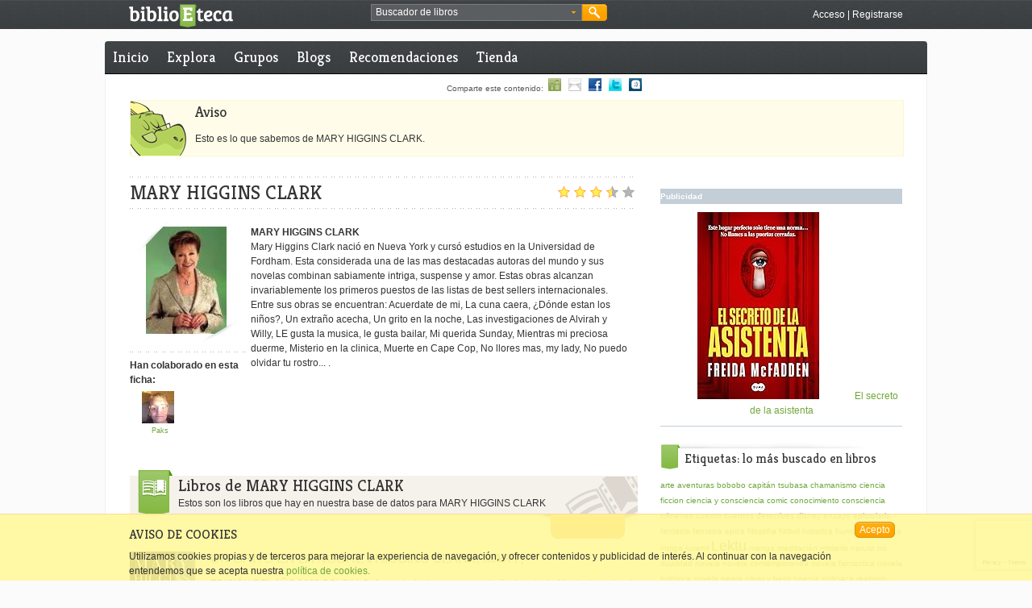

--- FILE ---
content_type: text/html;charset=UTF-8
request_url: https://www.biblioeteca.com/biblioeteca.web/escritor/mary-higgins-clark0
body_size: 11186
content:
<!DOCTYPE html PUBLIC "-//W3C//DTD XHTML 1.0 Transitional//EN" "http://www.w3.org/TR/xhtml1/DTD/xhtml1-transitional.dtd">

<html xmlns="http://www.w3.org/1999/xhtml" xmlns:og="http://opengraphprotocol.org/schema/" xmlns="http://www.w3.org/1999/xhtml" lang="es" xml:lang="es">
<head>
<meta http-equiv="Content-Type" content="text/html;charset=utf-8" />
<meta name="keywords" content="libros, leer, libro electrónico, ebooks, recomendaciones de libros, recomendar libros, kindle, papyre, ebook, red social, lectores, escritores, comprar libros, compartir libros, comentar libros, libros iPad" />
<meta name="description" content="Ficha del escritor MARY HIGGINS CLARK en BiblioEteca" />
<meta name="author" content="BiblioEteca Technologies"/>
<meta name="ROBOTS" content="ALL"/>
<meta http-equiv="content-language" content="es" />
<title>MARY HIGGINS CLARK en BiblioEteca</title>
<meta name="title" content="MARY HIGGINS CLARK - BiblioEteca"/>
<meta name="email" content="biblioeteca@biblioeteca.com"/>
<meta name="Charset" content="UTF-8"/>
<meta name="Distribution" content="Global"/>
<meta name="Rating" content="General"/>
<meta name="Robots" content="INDEX,FOLLOW"/>
<meta name="Revisit-after" content="1 Day"/>
<meta property="og:type" content="author" />
<meta property="og:title" content="MARY HIGGINS CLARK en BiblioEteca" />
<meta property="og:description" content="Ficha del escritor MARY HIGGINS CLARK en BiblioEteca" />
<meta property="og:image" content="https://biblioeteca.com/imagenes/autores/873/873.jpg"/>  
<meta property="og:url" content="https://www.biblioeteca.com/biblioeteca.web/escritor/mary-higgins-clark0"/>
<meta property="og:site_name" content="BiblioEteca"/>
<meta property="fb:app_id" content="331315636163"/>
<meta name="biblioeteca-id" content="873"/>
<link rel="shortcut icon" type="image/x-icon" href="/biblioeteca.web/imagenes/favicon.ico"/>
<link rel="stylesheet" type="text/css" href="/biblioeteca.web/css/ui-lightness/jquery-ui-1.8.9.custom.css" media="screen" title="default"/>
<link rel="stylesheet" type="text/css" href="/biblioeteca.web/css/rateit/rateit.css" media="screen" title="default"/>
<link rel="canonical" href="/biblioeteca.web/escritor/mary-higgins-clark0" />
    
<link href="/biblioeteca.web/css/estilos.css" rel="stylesheet" type="text/css" title="default"/>
<script type='text/javascript' src='/biblioeteca.web/js/jquery-1.6.4.min.js'></script>
<script type='text/javascript' src='/biblioeteca.web/js/jquery-ui-1.8.9.custom.min.js'></script>
<script type='text/javascript' src='/biblioeteca.web/js/util-jq.js'></script>
<script type='text/javascript' src='/biblioeteca.web/dwr/engine.js'></script>
<script type='text/javascript' src='/biblioeteca.web/dwr/interface/librodb.js'></script>
<script type='text/javascript' src='/biblioeteca.web/dwr/interface/votosdb.js'></script>
<script type='text/javascript' src='/biblioeteca.web/dwr/interface/userdb.js'></script>
<script type='text/javascript' src='/biblioeteca.web/dwr/interface/generaldb.js'></script>
<script type='text/javascript' src='/biblioeteca.web/js/jquery.rateit.min.js'></script>
<script type="text/javascript" src='/biblioeteca.web/js/wsclient.js'></script>

<!-- Google tag (gtag.js) -->
<script async src="https://www.googletagmanager.com/gtag/js?id=G-S80W0KSFWL"></script>
<script>
  window.dataLayer = window.dataLayer || [];
  function gtag(){dataLayer.push(arguments);}
  gtag('js', new Date());

  gtag('config', 'G-S80W0KSFWL');
</script>
		
</head>
<!-- Template: base-autor -->
<body>

<div class="cabecera-acoplada">


<script>
function buscaRapido() {
	if (($("#busquedarapida").val()=='Buscador de libros') || ($("#busquedarapida").val()=='')) {
		alert ("Deberias poner algo en el cuadro de búsqueda");
		$("#busquedarapida").focus();
	} else
    	$("#BuscarCabecera").submit();
}

function cambiaFormato() {
    $("#BusquedaAvanzadaBloque2").toggle();
}

function cambiaPrecio() {
    if ($("#BusquedaAvanzada_tipo_precio").val()=="*"){
    	$("#BusquedaAvanzada_precio").get(0).type = 'text';
    	$("#BusquedaAvanzada_precio").val("");
    } else {
    	$("#BusquedaAvanzada_precio").get(0).type = 'hidden';
    	$("#BusquedaAvanzada_precio").val($("#BusquedaAvanzada_tipo_precio").val());
    }
}

function rellenaFormatos(formatos) {
	for (formato in formatos) {
    	$("#BusquedaAvanzada_formato").append("<option value=\""+formatos[formato].extension+"\">"+formatos[formato].nombre+"</option>");  
	}
	cargaf=1;
}

function rellenaIdiomas(idiomas) {
	for (idioma in idiomas) {
    	$("#BusquedaAvanzada_idioma").append("<option value=\""+idiomas[idioma].ididioma+"\">"+idiomas[idioma].nombre+"</option>");  
	}
	cargai=1;
}

function hideBuscador() {
	$(".gbuscador_form").hide();
}

function showBusquedaAvanzada() {
	$(".gbuscador_form").toggle();
	$('#BusquedaAvanzada').reset();
	$("#BusquedaAvanzadaBloque2").hide();
	if (cargaf==0) generaldb.getFormatos(rellenaFormatos);
	if (cargai==0) generaldb.getIdiomas(rellenaIdiomas);
}

function doBusquedaAvanzada() {
	$("#BusquedaAvanzada_precio").val($("#BusquedaAvanzada_precio").val().replace(",","."));
	check = $("#BusquedaAvanzada_titulo").val() + $("#BusquedaAvanzada_autor").val() + $("#BusquedaAvanzada_isbn").val() + $("#BusquedaAvanzada_etiquetaseo").val() + $("#BusquedaAvanzada_precio").val();
	if (check.length == 0) {
		alert ("Debes rellenar al menos un campo entre Título, Autor, ISBN, Etiqueta o Precio");
	} else if (($("#BusquedaAvanzada_precio").val()!="pstg") && ($("#BusquedaAvanzada_precio").val() != "gratis") && (isNaN($("#BusquedaAvanzada_precio").val()))) {
		alert ("El campo precio debe ser un número");
	} else {
		$("#BusquedaAvanzada").submit();
	}
}

var cargaf = 0;
var cargai = 0;

$(document).ready(function(){
	$("#BusquedaAvanzada_etiqueta").autocomplete( {
		source: function (req,add) {
		generaldb.getPosiblesTag(req.term,function(data) {
			add(data);
		}); },
		select: function (e,ui) {
			$(this).val(ui.item.value);
		}
	});
	$("#BuscarCabecera").submit(function() {waitingDialog({title:"Buscando"});});
	$("#BusquedaAvanzada").submit(function() {waitingDialog({title:"Buscando"});});
});

jQuery.fn.reset = function () {
	  $(this).each (function() { this.reset(); });
	};
</script>

	<div class="xtras-col">
	<div class="xtras-logo">
    	<a href="/biblioeteca.web/inicio"><img src="imagenes/entorno/logo-biblioeteca.png" alt="BiblioEteca"></a>
    </div>
    <div class="xtras-buscador">
		<div class="gbuscador">
       	  <div class="gbuscador_txt">
       	  <form id="BuscarCabecera" name="BuscarCabecera" action="/biblioeteca.web/Buscar.action" method="get">
            <input id="busquedarapida" name="busqueda" type="text" value="Buscador de libros" onblur="if (this.value == '') {this.value = 'Buscador de libros';}" onfocus="if (this.value == 'Buscador de libros') {this.value = '';}" />
            <a class="gbuscador_btn_avanzada" href="javascript:showBusquedaAvanzada();" title="busqueda avanzada"><img src="/biblioeteca.web/imagenes/entorno/buscador-btns.png" alt="Búsqueda avanzada" /></a>
            </form>
        	</div>
            <div class="gbuscador_btn">
            	<a class="gbuscador_btn_buscar" href="javascript:buscaRapido();" title="Buscar"><img src="/biblioeteca.web/imagenes/entorno/buscador-btns.png" alt="Buscar" /></a>
            </div>
            <div class="gbuscador_form" id="BusquedaAvanzadaVentana" style="display:none;">
            	<div class="gbuscador_titulo">Buscador avanzado <a class="gbuscador_btn_cerrar" href="javascript:hideBuscador();" title="Cerrar buscador"><img src="/biblioeteca.web/imagenes/entorno/buscador-btns.png" alt="Buscar" /></a></div>
            	<div class="gbuscador_form_bloques">
            	<form id="BusquedaAvanzada" name="BusquedaAvanzada" action="/biblioeteca.web/BusquedaAvanzada.action" method="get">
<table class="wwFormTable">
                <div class="gbuscador_form_bloque" id="BusquedaAvanzadaBloque1">
                        <label>Título: </label>
                        <input type="text" name="titulo" value="" id="BusquedaAvanzada_titulo" /><br/>
                        <label>Autor: </label>
                        <input type="text" name="autor" value="" id="BusquedaAvanzada_autor" /><br/>
                        <label>ISBN: </label>
                        <input type="text" name="isbn" value="" id="BusquedaAvanzada_isbn" /><br/>
                        <label>Idioma: </label>
                        <select name="idioma" id="BusquedaAvanzada_idioma"><option value="0" selected>TODOS</option></select>
						<br/>
                        <label>Etiqueta: </label>
                        <input type="text" name="etiqueta" value="" id="BusquedaAvanzada_etiqueta" /><br/>
                        <input type="checkbox" name="booktrailer" id="BusquedaAvanzada_booktrailer" value="true"/> ¿Solo con booktrailer?<br /><br />
                        <input type="checkbox" name="biblioeteca" id="BusquedaAvanzada_biblioeteca" value="true" onChange="cambiaFormato()"/> ¿Venta en Biblioeteca?
						<br />
                </div>
                <div class="gbuscador_form_bloque bloque2" id="BusquedaAvanzadaBloque2">
                        <label>Formato: </label>
                        <select name="formato" id="BusquedaAvanzada_formato">
							<option value="*" selected>Cualquiera</option>
						</select><br/>
                        <label>&nbsp;</label>
                        <select name="tipo_precio" id="BusquedaAvanzada_tipo_precio" onchange="cambiaPrecio()">
							<option value="*" selected>Por precio máximo</option> 
							<option value="pstg">Paga si te gusta</option>  
							<option value="gratis">Gratis</option>   
						</select><br/>
                        <label>Precio: </label>
                        <input type="text" name="precio" value="" id="BusquedaAvanzada_precio" />
                </div>
                </table></form>



                </div>
                <div class="gbuscador_btns"><a class="botonmini" href="javascript:doBusquedaAvanzada();">Buscar</a></div>
            </div>
        </div>
	</div>
    

    <div class="xtras-acceso">
         <a class="txt-blanco" href="/biblioeteca.web/login/https://www.biblioeteca.com/biblioeteca.web/escritor/mary-higgins-clark0" title="Accede a BiblioEteca">Acceso</a> | <a class="txt-blanco" title="Regístrate en BiblioEteca" href="/biblioeteca.web/registro">Registrarse</a>
    </div>
    
    </div>

</div>
<div class="contweb">
<div class="cont3-3">

<div id="loadingScreen"></div>

</div>

      <div class="cont3-3 menu menuprivado">
       
  	
	
	
	    
      <ul>
        <li><a href="/biblioeteca.web/" title="Inicio BiblioEteca">Inicio</a></li>
        
        <li ><a href="/biblioeteca.web/explora" title="Explora BiblioEteca">Explora</a></li>
		<li ><a href="/biblioeteca.web/grupo/buscar" title="Grupos en BiblioEteca">Grupos</a></li>
       	
        <li ><a href="/biblioeteca.web/blogs" title="Blogs en BiblioEteca">Blogs</a></li>
        <li ><a href="/biblioeteca.web/recomendaciones" title="Recomendaciones de libros">Recomendaciones</a></li>
        <li ><a href="/biblioeteca.web/tienda" title="Comprar ebooks">Tienda</a></li>
     
      </ul>
      
     
     
     
   </div>


    

<script>
$(document).ready (function () {
	var acturl = document.location.href;

	for (i=0; i<$("a.compa").size(); i++) {
      $("a.compa")[i].href = $("a.compa")[i].href + acturl;
      if ($("a.compa")[i].href.indexOf("comparte")==-1){
    	  $("a.compa")[i].href="javascript:fbPopup('"+$("a.compa")[i].href+"')";
      }
	}
});
</script>
	<div class="compartir3-3">
                 Comparte este contenido: 
		<a class="compa" href="/biblioeteca.web/comparte/recomienda/" title="Compartir con un amigo de biblioeteca"><img src="/biblioeteca.web/imagenes/entorno/icosocial-amigo.gif" alt="Compartir con un amigo" border="0" /></a>
	    <a class="compa" href="/biblioeteca.web/comparte/mail/" title="Compartir por email"><img src="/biblioeteca.web/imagenes/entorno/icosocial-email.gif" alt="Compartir por email" border="0" /></a>
	    <a class="compa" href="http://www.facebook.com/share.php?u=" title="Compartir en Facebook"><img src="/biblioeteca.web/imagenes/entorno/icosocial-facebook.gif" alt="Compartir en Facebook" border="0" /></a>
	    <a class="compa" href="http://twitter.com/home?status=" title="Compartir en Twitter"><img src="/biblioeteca.web/imagenes/entorno/icosocial-twitter.gif" alt="Compartir Twitter" border="0" /></a>
	    <g:plusone size="small" count="false"></g:plusone>
	    <a class="compa" href="http://www.tuenti.com/share?url=" title="Compartir en Tuenti"><img src="/biblioeteca.web/imagenes/entorno/icosocial-tuenti.gif" alt="Compartir en Tuenti" border="0" /></a>
<!--  	    <a href="#"><img src="imagenes/entorno/icosocial-qr.gif" alt="Capturar código QR" border="0" /></a> -->
		
    </div>
<div class="contenido">



 
<!-- AVISO ERROR -->
         

<div class="caja-entradilla">
<h2>Aviso</h2>
<p>
Esto es lo que sabemos de MARY HIGGINS CLARK.

       
</p>
</div>

    


<script>
function votacomentario (id,sentido) {
	votosdb.votaComentario(id,userid,ip,karma*sentido,comvotado);
}

function comvotado (data)
{
	if (data==null) {
		alert ("Voto invalido");
		return;
	}
	var localizador = 'cv-'+data.id;
	var loca2 = 'ck-'+data.id;
	var loca3 = 'cnv-'+data.id;
	$("#"+localizador).html('');
	$("#"+loca3).html(data.votos);
	$("#"+loca2).html(data.karma);
	
}

function verLibros () {
	$('html, body').animate({
        scrollTop: $("#libros").offset().top
    }, 1000);
}
$(document).ready(function(){

});

function reclamoAutoria() {
	$("#operacion").val("reclamo");	
	$("#formulario").submit();
}

function ajustaValoracion() {
	if (confirm("¿Desea recalcular la valoracion del autor?")) {
		votosdb.ajustaValoracionAutor(873, function(data){document.location.reload(true);});
	}
}

function verInfo() {
	$("#mas-autor").hide();	
	$("#cabecera-autor").show();	
}
</script>
<div class="col2-3">
	<div class="break10-punteada">&nbsp;</div>
	<h1 class="txt-super h1tituloautor">
		MARY
		HIGGINS CLARK
	</h1>
	<div
		class="voto-h1 voto7"
		title="6.896552">&nbsp;</div>
	<div class="break10-punteada">&nbsp;</div>

	<div class="col2-3 formdialogo"
		id="mas-autor">
		<a class="boton" href="javascript:verInfo()">Ver información</a>
	</div>
	<div class="col2-3 "
		id="cabecera-autor">
		<div class="autor-img">
			<div class="autor-photo">
				<span></span><img
					src="https://biblioeteca.com/imagenes/autores/873/873.jpg"
					alt="Autor del libro" />
			</div>
			
				<div class="fichalibro-biblio">
					<strong>Han colaborado en esta ficha:</strong>
					
						<div class="fichalibro-biblio-usuario">
							
								
								
								
							
							<img src="https://biblioeteca.com/imagenes/usuarios/40/Paks.jpg"
								alt="BiblioEtecario Paks" /><br /> <a
								href="/biblioeteca.web/perfil/Paks">Paks</a>
						</div>
					
				</div>
			
		</div>
		
			<div class="autor-txt">
				<strong>MARY HIGGINS CLARK</strong><br />
				Mary Higgins Clark nació en Nueva York y cursó estudios en la Universidad de Fordham. Esta considerada una de las mas destacadas autoras del mundo y sus novelas combinan sabiamente intriga, suspense y amor. 

Estas obras alcanzan invariablemente los primeros puestos de las listas de best sellers internacionales. 

Entre sus obras se encuentran: Acuerdate de mi, La cuna caera, ¿Dónde estan los niños?, Un extraño acecha, Un grito en la noche, Las investigaciones de Alvirah y Willy, LE gusta la musica, le gusta bailar, Mi querida Sunday, Mientras mi preciosa duerme, Misterio en la clinica, Muerte en Cape Cop, No llores mas, my lady, No puedo olvidar tu rostro...
.
			</div>
		
		
	</div>

	<div class="break30">&nbsp;</div>
	<div id="libros" class="col2-3">
		<div class="cabeceratop">
			<div class="cabeceratop-icono icono-valorados">&nbsp;</div>
			<div class="cabeceratop-texto iconotexto-valorados">
				<p class="txth1">
					Libros de
					MARY
					HIGGINS CLARK
				</p>
				<p>
					Estos son los libros que hay en nuestra base de datos para
					MARY
					HIGGINS CLARK
				</p>
				
					<div class="cabeceratop-xtras">
						<div class="cabeceratop-xtras-sombra1">&nbsp;</div>
						<div class="cabeceratop-xtras-sombra2b">
							<div class="selectfx">
								<form action="/biblioeteca.web/escritor/mary-higgins-clark0"
									id="formulario" method="post">
									<tr>
    <td class="tdLabel"></td>
    <td
><select name="idiomaId" id="idiomaId" class="botonselect" onChange="this.form.submit();">
    <option value=""></option>
    <option value="2">CASTELLANO</option>
    <option value="5">CATALÁN</option>
    <option value="1">INGLÉS</option>
    <option value="4">FRANCÉS</option>
    <option value="7">ALEMÁN</option>
    <option value="176">Español</option>


</select>

</td>
</tr>


								</form>
							</div>
						</div>
						<div class="cabeceratop-xtras-sombra3">&nbsp;</div>
					</div>
				
			</div>
		</div>
		
			
				<div class="result-busqueda">
					<div class="result-busqueda-img">
						<div class="sliderlibros-portada">
							<img
								src="https://biblioeteca.com/imagenes/portadas/960/9788497593960.jpg"
								alt="Portada del libro" />
						</div>
						<div class="result-btn">
							
								<a href="/biblioeteca.web/titulo/un-grito-en-la-noche" title="Ver más"
									id="mas-"><img
									src="/biblioeteca.web/imagenes/entorno/btn-plus.png"
									alt="Más información" border="0" /></a>
							
							
						</div>
					</div>
					<div class="result-busqueda-datos">
						
						
							<a class="preview texth3" title="UN GRITO EN LA NOCHE"
								href="/biblioeteca.web/titulo/un-grito-en-la-noche"> UN GRITO EN LA NOCHE
							</a>
						
						
						//
						
							
								<a class="texth3" href="/biblioeteca.web/escritor/mary-higgins-clark0">HIGGINS CLARK, MARY</a>;
							
						
						
							
							
						
						<p>
							  EDICIÓN DEL AÑO 2003 BOLSILLO.  Jenny trabaja para una galería de arte de Manhattan, donde tiene la oportunidad de conocer la pintura de Erich Krueger y, en particular, el cautivador retrato de una hermosa mujer que le resulta extrañamente familiar. Tras un breve noviazgo, Erich se casa con Jenny y se la lleva a su mansión de Minnesota, donde ...
						</p>
						<div class="result-busqueda-xtras">
							Comentarios:
							
								<a
									href="/biblioeteca.web/titulo/un-grito-en-la-noche/comentario/destacado">0</a>
							
							
							// Valoración:
							
								7.2
							
							
							<div class="voto7">&nbsp;</div>
						</div>
					</div>
				</div>

				<div class=" break10-punteada">&nbsp;</div>
			
				<div class="result-busqueda">
					<div class="result-busqueda-img">
						<div class="sliderlibros-portada">
							<img
								src="https://biblioeteca.com/imagenes/portadas/267/9788499081267.jpg"
								alt="Portada del libro" />
						</div>
						<div class="result-btn">
							
								<a href="/biblioeteca.web/titulo/donde-te-escondes%3F000" title="Ver más"
									id="mas-"><img
									src="/biblioeteca.web/imagenes/entorno/btn-plus.png"
									alt="Más información" border="0" /></a>
							
							
						</div>
					</div>
					<div class="result-busqueda-datos">
						
						
							<a class="preview texth3" title="¿DÓNDE TE ESCONDES?"
								href="/biblioeteca.web/titulo/donde-te-escondes%3F000"> &iquest;D&Oacute;NDE TE ESCONDES?
							</a>
						
						
						//
						
							
								<a class="texth3" href="/biblioeteca.web/escritor/mary-higgins-clark0">HIGGINS CLARK, MARY</a>;
							
						
						
							
							
						
						<p>
							  EDICIÓN DEL AÑO 2010 BOLSILLO.  El silencio es el mejor refugio para los secretos teñidos de sangre. Mack desapareció una tarde y nadie lo ha vuelto a ver desde entonces. Pero cada año cumple con el mismo inquietante ritual: llama a su madre para decirle que está bien e insiste en que nadie intente dar con su paradero. Carolyn, su hermana, est...
						</p>
						<div class="result-busqueda-xtras">
							Comentarios:
							
								<a
									href="/biblioeteca.web/titulo/donde-te-escondes%3F000/comentario/destacado">0</a>
							
							
							// Valoración:
							
								1.0
							
							
							<div class="voto1">&nbsp;</div>
						</div>
					</div>
				</div>

				<div class=" break10-punteada">&nbsp;</div>
			
				<div class="result-busqueda">
					<div class="result-busqueda-img">
						<div class="sliderlibros-portada">
							<img
								src="https://biblioeteca.com/imagenes/portadas/666/9788499080666.jpg"
								alt="Portada del libro" />
						</div>
						<div class="result-btn">
							
								<a href="/biblioeteca.web/titulo/la-fuerza-del-engano" title="Ver más"
									id="mas-"><img
									src="/biblioeteca.web/imagenes/entorno/btn-plus.png"
									alt="Más información" border="0" /></a>
							
							
						</div>
					</div>
					<div class="result-busqueda-datos">
						
						
							<a class="preview texth3" title="LA FUERZA DEL ENGAÑO"
								href="/biblioeteca.web/titulo/la-fuerza-del-engano"> LA FUERZA DEL ENGA&Ntilde;O
							</a>
						
						
						//
						
							
								<a class="texth3" href="/biblioeteca.web/escritor/mary-higgins-clark0">HIGGINS CLARK, MARY</a>;
							
						
						
							
							
						
						<p>
							 EDICIÓN DEL AÑO 2009 BOLSILLO.  Nicholas Spencer es propietario de Genstone, importante empresa dedicada al desarrollo de una vacuna contra el cáncer. Los resultados son muy prometedores, mucha gente está invirtiendo sus ahorros en el proyecto. Pero Nicholas desaparece en un extraño accidente de aviación y poco después se descubre que las prueb...
						</p>
						<div class="result-busqueda-xtras">
							Comentarios:
							
								<a
									href="/biblioeteca.web/titulo/la-fuerza-del-engano/comentario/destacado">0</a>
							
							
							// Valoración:
							
								1.0
							
							
							<div class="voto1">&nbsp;</div>
						</div>
					</div>
				</div>

				<div class=" break10-punteada">&nbsp;</div>
			
				<div class="result-busqueda">
					<div class="result-busqueda-img">
						<div class="sliderlibros-portada">
							<img
								src="https://biblioeteca.com/imagenes/portadas/517/9788483468517.jpg"
								alt="Portada del libro" />
						</div>
						<div class="result-btn">
							
								<a href="/biblioeteca.web/titulo/la-misma-cancion" title="Ver más"
									id="mas-"><img
									src="/biblioeteca.web/imagenes/entorno/btn-plus.png"
									alt="Más información" border="0" /></a>
							
							
						</div>
					</div>
					<div class="result-busqueda-datos">
						
						
							<a class="preview texth3" title="LA MISMA CANCIÓN"
								href="/biblioeteca.web/titulo/la-misma-cancion"> LA MISMA CANCI&Oacute;N
							</a>
						
						
						//
						
							
								<a class="texth3" href="/biblioeteca.web/escritor/mary-higgins-clark0">HIGGINS CLARK, MARY</a>;
							
						
						
							
							
						
						<p>
							 EDICIÓN DEL AÑO 2009 BOLSILLO.  En el pasado, la familia Carrington protagonizó un oscuro caso policial, en el que el joven Peter fue el principal sospechoso de la desaparición de su novia en ese entonces, aunque la policía no pudo probar su implicación. Muchos años después Kay Hansing, la hija del antiguo paisajista de los Carrington, se reenc...
						</p>
						<div class="result-busqueda-xtras">
							Comentarios:
							
								<a
									href="/biblioeteca.web/titulo/la-misma-cancion/comentario/destacado">0</a>
							
							
							// Valoración:
							
								5.7
							
							
							<div class="voto6">&nbsp;</div>
						</div>
					</div>
				</div>

				<div class=" break10-punteada">&nbsp;</div>
			
		
	</div>
	


<div class="paginacion"><a href="/biblioeteca.web/escritor/mary-higgins-clark0&amp;pagina=1" class="paginacion-current">1</a>
	<a id="next" href="/biblioeteca.web/escritor/mary-higgins-clark0&amp;pagina=2" class="paginacion-activo" rel="next">2</a>
	
	<a href="/biblioeteca.web/escritor/mary-higgins-clark0&amp;pagina=3" class="paginacion-inactivo">3</a>
	<a href="/biblioeteca.web/escritor/mary-higgins-clark0&amp;pagina=4" class="paginacion-inactivo">4</a>
	<a href="/biblioeteca.web/escritor/mary-higgins-clark0&amp;pagina=5" class="paginacion-inactivo">5</a>
	<a href="/biblioeteca.web/escritor/mary-higgins-clark0&amp;pagina=6" class="paginacion-inactivo">Siguientes &raquo;</a>
	
	<div class="paginacion-datos">Página: 1 de 15</div>
</div>
<div class="subir-pagina" style="display:none">						
	<a href="#subir"><img alt="subir" src="/biblioeteca.web/imagenes/entorno/subir-pagina-trans.png"/></a>	
</div>
	
		
<script type="text/javascript">
    $(document).ready(function(){
        $(".username").val("Usuario");
    	$(".username").focus(function(){
        	$(".username").val("");
    	});
        $(".password").val("Contraseña");
        $(".password").focus(function(){
            $(".password").val("");
    	});
        $("#aviso-registro-btn").click(function() {$("#formRegistro").submit();});
        $("#aviso-registro-cerrar-btn").click(function(){$('#aviso-registro-autor').hide();});
    	setTimeout( function() {$('#aviso-registro-autor').show(); },20000);
	});

    
function logWithGoogle(){
	$("#op").val("Google");
	$("#googleLogin").submit();
}

function logWithYahoo(){
	$("#op").val("Yahoo");
	$("#googleLogin").submit();
}

function verifyLogWithGoogle(){
	$("#op").val("Verify");
	$("#googleLogin").submit();
}

function logWithOpenId() {
	$("#openidlogin").show();
}

function isValidEmailAddress(emailAddress) {
    var pattern = new RegExp(/^((([a-z]|\d|[!#$%&'\*\+\-\/=\?\^_`{\|}~]|[\u00A0-\uD7FF\uF900-\uFDCF\uFDF0-\uFFEF])+(\.([a-z]|\d|[!#$%&'\*\+\-\/=\?\^_`{\|}~]|[\u00A0-\uD7FF\uF900-\uFDCF\uFDF0-\uFFEF])+)*)|((\x22)((((\x20|\x09)*(\x0d\x0a))?(\x20|\x09)+)?(([\x01-\x08\x0b\x0c\x0e-\x1f\x7f]|\x21|[\x23-\x5b]|[\x5d-\x7e]|[\u00A0-\uD7FF\uF900-\uFDCF\uFDF0-\uFFEF])|(\\([\x01-\x09\x0b\x0c\x0d-\x7f]|[\u00A0-\uD7FF\uF900-\uFDCF\uFDF0-\uFFEF]))))*(((\x20|\x09)*(\x0d\x0a))?(\x20|\x09)+)?(\x22)))@((([a-z]|\d|[\u00A0-\uD7FF\uF900-\uFDCF\uFDF0-\uFFEF])|(([a-z]|\d|[\u00A0-\uD7FF\uF900-\uFDCF\uFDF0-\uFFEF])([a-z]|\d|-|\.|_|~|[\u00A0-\uD7FF\uF900-\uFDCF\uFDF0-\uFFEF])*([a-z]|\d|[\u00A0-\uD7FF\uF900-\uFDCF\uFDF0-\uFFEF])))\.)+(([a-z]|[\u00A0-\uD7FF\uF900-\uFDCF\uFDF0-\uFFEF])|(([a-z]|[\u00A0-\uD7FF\uF900-\uFDCF\uFDF0-\uFFEF])([a-z]|\d|-|\.|_|~|[\u00A0-\uD7FF\uF900-\uFDCF\uFDF0-\uFFEF])*([a-z]|[\u00A0-\uD7FF\uF900-\uFDCF\uFDF0-\uFFEF])))\.?$/i);
    return pattern.test(emailAddress);
};

function checkForm() 
{
	$("input").removeClass( "ui-state-error" );
	if (!$("#acepto").is(":checked")) {
		updateTips("Debes aceptar las condiciones de uso");
		return false;
	}
	$("#recaptcha_token").val("");
	grecaptcha.ready(function(){
		grecaptcha.execute('6LfTtdsaAAAAAFVbvo6yEoxirNCEQleUJMM4CVSx', {action:'submit'})
		.then(function(token){
			//console.log("token recibido: "+ token);
			$("#recaptcha_token").val(token);
			nick = $("#username").val();
			userdb.nickLibre(nick,function(data){compruebaNick(data)});
		})
	});
	return false;
}

function compruebaNick (data) 
{	
	if (data==false) {
		updateTips("Nombre de usuario en uso, elige otro");
		$("#username").addClass( "ui-state-error" );
		$("#username").focus();
		return false;
	}

	email = $("#email").val();
	if (!isValidEmailAddress(email)) {
		updateTips("Email inválido");
		$("#email").addClass( "ui-state-error" );
		$("#email").focus();
		return false;
	}
	
	pass1 = $("#password").val();
	pass2 = $("#password2").val();
	if (pass1=='') {
		updateTips("El password no puede estar vacío");
		$("#password").addClass( "ui-state-error" );
		$("#password").focus();
		return false;
	}
	if (pass1!=pass2) {
		updateTips("Los password no coinciden");
		$("#password2").addClass( "ui-state-error" );
		$("#password2").focus();
		return false;
	}
	
	
	
	userdb.emailLibre(email,chequeoFinal);
	return false;
}

function chequeoFinal (data) {
	if (data==false) {
		updateTips("Email en uso, elige otro");
		$("#email").addClass( "ui-state-error" );
		$("#email").focus();
		return false;
	}

	$("#formRegistro").get(0).submit();
}

function errorVisible () {
	tips = $( ".validateTips" );
	tips
	.addClass( "ui-state-error" );
setTimeout(function() {
	tips.removeClass( "ui-state-error", 1500 );
}, 500 );
}

function updateTips( t ) {
	tips = $( ".validateTips" );
	tips
		.text( t )
		.addClass( "ui-state-highlight" ).fadeIn(400);
	setTimeout(function() {
		tips.fadeOut(400,function(){tips.removeClass( "ui-state-highlight");});
	}, 4000 );
}
	
</script>
 <script src="https://www.google.com/recaptcha/api.js?render=6LfTtdsaAAAAAFVbvo6yEoxirNCEQleUJMM4CVSx"></script>
    
<div class="aviso-registro" id="aviso-registro-autor" style="display:none;">
	<div class="aviso-registro-caja">
          <div class="aviso-registro-cont">
                <div class="aviso-registro-cont1">
                    <div class="autor-photo">
                        <span></span><img src="https://biblioeteca.com/imagenes/autores/873/873.jpg" alt="Autor del libro" />
                    </div>
                </div>
                
                <div class="aviso-registro-cont2">
                  <h3>¿Te ha gustado el contenido?</h3>
                  <p>Si quieres participar valorando, comentando y recibiendo recomendaciones sobre este y otro autor, regístrate con nosotros.</p>
                          
<form id="formRegistro" name="formRegistro" onsubmit="checkForm(); return false;" action="/biblioeteca.web/Registro.action" method="post">
                  	<input type="hidden" name="tipo" value="autor"/>
		        	<input type="hidden" name="recaptcha_token" id="recaptcha_token" value=""/>
                  	<div class="validateTips" style="display:none;">&nbsp;</div>
                    <span class="itemform"><label>Nombre de usuario:</label>  <input type="text" tabindex="1" name="username" id="username"/></span>
                    <span class="itemform"><label>Email:</label>  <input type="text" tabindex="2" name="email" id="email"/></span>
                    <span class="itemform"><label>Contraseña:</label>  <input type="password" tabindex="3" name="password" id="password"/></span>
                    <span class="itemform"><label>Repite contraseña:</label>  <input type="password" tabindex="4" name="password2" id="password2"/></span>
                    <span class="itemform2"><input name="acepto" type="checkbox" value="" id="acepto"/>Acepto las<a href="/biblioeteca.web/legal"> normas de uso</a></span>
                    <span class="itemform2"><a class="aviso-registro-btn" id="aviso-registro-btn" href="#">Regístrate</a> o <a href="/biblioeteca.web/login">entre</a></span>
                  </form>



                </div>
                
                <div class="aviso-registro-cerrar">
           	    	<a id="aviso-registro-cerrar-btn" href="javascript:void(0);"><img src="imagenes/entorno/aviso-registro-cerrar.png" alt="Cerrar ventana" /></a>
                </div>
                    
                <div class="aviso-registro-gragotecario">
                <img src="imagenes/entorno/dragotecario-aviso-registro.png" alt="Dragotecario" />
                </div>
                
                <div class="aviso-registro-redes">
                    <p>Entra con cualquiera de estos servicios.</p>
                    <div class="login_redes_iconos">
						<a href="/biblioeteca.web/login/facebook"><img src="//bbltk.com/imagenes/entorno/home-ico-facebook.png" alt="Entrar mediante Facebook" /></a>
		                <a href="/biblioeteca.web/login/google"><img src="//bbltk.com/imagenes/entorno/home-ico-google.png" alt="Entrar mediante Google" /></a>
		                <a href="/biblioeteca.web/login/windowslive"><img src="//bbltk.com/imagenes/entorno/home-ico-windowslive.png" alt="Entrar mediante Windows Live" /></a>
		                <a href="#" onclick="logWithYahoo();"><img src="//bbltk.com/imagenes/entorno/home-ico-yahoo.png" alt="Entrar mediante Yahoo" /></a>
		                <a href="#" onclick="logWithOpenId();"><img src="//bbltk.com/imagenes/entorno/home-ico-openid.png" alt="Entrar mediante FOpen IDacebook" /></a>
		                <a href="/biblioeteca.web/login/twitter"><img src="//bbltk.com/imagenes/entorno/home-ico-twitter.png" alt="Entrar mediante Twitter" /></a>
		                <a href="/biblioeteca.web/login/dropbox"><img src="//bbltk.com/imagenes/entorno/home-ico-dropbox.png" alt="Entrar mediante Drop Box" /></a>
		                <a href="/biblioeteca.web/login/masbaloncesto"><img src="//bbltk.com/imagenes/entorno/home-ico-masbaloncesto.png" alt="Entrar mediante Mas Baloncesto" /></a>		       	    	
                    </div>
                    <form id="googleLogin" name="googleLogin" action="/biblioeteca.web/LoginOpenId.action" method="post">
<table class="wwFormTable">
						<input type="hidden"name="op" id="op" value="Google" />
					</table></form>



					<form id="openidlogin" name="openidlogin" action="/biblioeteca.web/AssocAltOpenId.action" method="post" class="formdialogo" style="display:none;">
					  <input type="text" name="useropenid" value="http://" id="openidlogin_useropenid"/>
					</form>



                </div>            
          </div>
      </div>
</div>
	

	<div class="col2-3">
		<div class="subapartado">
			<h2>
				Comentarios mejor valorados de libros de:
				MARY
				HIGGINS CLARK
			</h2>
		</div>
		
		<div class="subapartado-fin">&nbsp;</div>
		
		
			<a class="boton" href="javascript:reclamoAutoria()">¡¡Soy el
				autor!!</a>
		
		
	</div>
	
			            
            <div class="caja-aviso">
                	<p><a href="/biblioeteca.web/login" title="Identifícate como usuario de BiblioEteca">Identificate</a> si deseas participar. ¿Todavía no tienes cuenta? <a href="/biblioeteca.web/registro" title="Regístrate como usuario de BiblioEteca">Regístrate</a></p>
          </div>

    
	<form id="formulario" class="formdialogo"
		action="/biblioeteca.web/autores/reclamo" method="POST">
		<input type="hidden" name="operacion" id="operacion" value="none" />
		<input type="hidden" name="id" id="id" value="873" />
	</form>
</div>
         		<div class="break30">&nbsp;</div>
                <div class="col1-3">
                
            <div class="break20">&nbsp;</div>  

             <div class="col1-3 publicidad">
             
				
			 
             <strong>Publicidad</strong>
       	     <a href="https://amzn.to/3LG1Pmy" title="Ayudanos comprando este libro aquí" target="_blank"><img data-od-unknown-tag="" data-od-xpath="/HTML/BODY/DIV[@id='page']/*[2][self::DIV]/*[2][self::DIV]/*[1][self::ASIDE]/*[2][self::UL]/*[1][self::LI]/*[1][self::A]/*[1][self::IMG]" src="https://images-eu.ssl-images-amazon.com/images/I/71tFruc1CpL._AC_UL232_SR232,232_.jpg" alt="El secreto de la Asistenta" title="Ayudanos comprando este libro aquí"> El secreto de la asistenta</a>
             </div>   
           
            <div class="break20">&nbsp;</div>
            <div class="col1-3">
                <h3 class="cabeceralateral">Etiquetas: lo más buscado en libros</h3>
	
<a class="etiqueta1" href="/biblioeteca.web/tag/arte">arte</a>	
<a class="etiqueta1" href="/biblioeteca.web/tag/aventuras">aventuras</a>	
<a class="etiqueta1" href="/biblioeteca.web/tag/bobobo">bobobo</a>	
<a class="etiqueta1" href="/biblioeteca.web/tag/capitan-tsubasa">capit&aacute;n tsubasa</a>	
<a class="etiqueta1" href="/biblioeteca.web/tag/chamanismo">chamanismo</a>	
<a class="etiqueta1" href="/biblioeteca.web/tag/ciencia-ficcion">ciencia ficcion</a>	
<a class="etiqueta1" href="/biblioeteca.web/tag/ciencia-y-consciencia">ciencia y consciencia</a>	
<a class="etiqueta1" href="/biblioeteca.web/tag/comic">comic</a>	
<a class="etiqueta1" href="/biblioeteca.web/tag/conocimiento">conocimiento</a>	
<a class="etiqueta1" href="/biblioeteca.web/tag/consciencia">consciencia</a>	
<a class="etiqueta1" href="/biblioeteca.web/tag/crimenes">crimenes</a>	
<a class="etiqueta1" href="/biblioeteca.web/tag/cuento">cuento</a>	
<a class="etiqueta1" href="/biblioeteca.web/tag/cuentos">cuentos</a>	
<a class="etiqueta1" href="/biblioeteca.web/tag/detectives">detectives</a>	
<a class="etiqueta1" href="/biblioeteca.web/tag/disney">disney</a>	
<a class="etiqueta1" href="/biblioeteca.web/tag/ensayo">ensayo</a>	
<a class="etiqueta1" href="/biblioeteca.web/tag/epistolario">epistolario</a>	
<a class="etiqueta1" href="/biblioeteca.web/tag/fantasia">fantasia</a>	
<a class="etiqueta1" href="/biblioeteca.web/tag/fantasia-epica">fantasia epica</a>	
<a class="etiqueta1" href="/biblioeteca.web/tag/filosofia">filosof&iacute;a</a>	
<a class="etiqueta1" href="/biblioeteca.web/tag/futbol">f&uacute;tbol</a>	
<a class="etiqueta1" href="/biblioeteca.web/tag/historica">historica</a>	
<a class="etiqueta1" href="/biblioeteca.web/tag/humor">humor</a>	
<a class="etiqueta1" href="/biblioeteca.web/tag/informatica">inform&aacute;tica</a>	
<a class="etiqueta1" href="/biblioeteca.web/tag/intriga">intriga</a>	
<a class="etiqueta1" href="/biblioeteca.web/tag/juvenil">juvenil</a>	
<a class="etiqueta5" href="/biblioeteca.web/tag/lektu">Lektu</a>	
<a class="etiqueta1" href="/biblioeteca.web/tag/manga">manga</a>	
<a class="etiqueta1" href="/biblioeteca.web/tag/meditacion">meditaci&oacute;n</a>	
<a class="etiqueta1" href="/biblioeteca.web/tag/misterio">misterio</a>	
<a class="etiqueta1" href="/biblioeteca.web/tag/naruto">naruto</a>	
<a class="etiqueta1" href="/biblioeteca.web/tag/no-dualidad">no dualidad</a>	
<a class="etiqueta1" href="/biblioeteca.web/tag/novela">novela</a>	
<a class="etiqueta1" href="/biblioeteca.web/tag/novela-contemporanea">novela contemporanea</a>	
<a class="etiqueta1" href="/biblioeteca.web/tag/novela-fantastica">novela fantastica</a>	
<a class="etiqueta1" href="/biblioeteca.web/tag/novela-historica">novela hist&oacute;rica</a>	
<a class="etiqueta1" href="/biblioeteca.web/tag/novela-negra">novela negra</a>	
<a class="etiqueta1" href="/biblioeteca.web/tag/oliver-y-benji">oliver y benji</a>	
<a class="etiqueta1" href="/biblioeteca.web/tag/poesia">poes&iacute;a</a>	
<a class="etiqueta1" href="/biblioeteca.web/tag/policiaca">policiaca</a>	
<a class="etiqueta1" href="/biblioeteca.web/tag/realismo-magico">realismo m&aacute;gico</a>	
<a class="etiqueta1" href="/biblioeteca.web/tag/star-trek">star trek</a>	
<a class="etiqueta1" href="/biblioeteca.web/tag/star-trek%3A-tng">star trek: tng</a>	
<a class="etiqueta1" href="/biblioeteca.web/tag/star-wars">star wars</a>	
<a class="etiqueta1" href="/biblioeteca.web/tag/star-wars%3A-new-jedi-order">star wars: new jedi order</a>	
<a class="etiqueta1" href="/biblioeteca.web/tag/tao">tao</a>	
<a class="etiqueta1" href="/biblioeteca.web/tag/teatro">teatro</a>	
<a class="etiqueta1" href="/biblioeteca.web/tag/tenis">tenis</a>	
<a class="etiqueta1" href="/biblioeteca.web/tag/terror">terror</a>	
<a class="etiqueta1" href="/biblioeteca.web/tag/zen">zen</a>
            </div>

            <div class="break20">&nbsp;</div>
            <div class="banner-ayuda">
            	<strong class="txth2"><a href="/biblioeteca.web/ayuda">¿Necesitas ayuda?</a></strong><br />
				Visita la página de ayuda para el buen uso de BiblioEteca
            </div>
            <div class="col1-3">
                <h3 class="cabeceralateral">BiblioEteca en Android y iPhone</h3>
                <p>Disfruta de tus libros desde tu smartphone.</p>
                <a href="http://market.android.com/details?id=com.biblioeteca.biblioedroid"><img src="imagenes/logo-googleplay.gif" alt="BibloEteca en Google Play" vspace="5" border="0" /></a>
                <a href="http://itunes.apple.com/es/app/ibiblioeteca/id408262680?mt=8"><img src="imagenes/logo-appstore.gif" alt="BibloEteca en App Store" vspace="5" border="0" /></a>
                <a href="http://www.amazon.es/gp/product/B00D1WE9TC/ref=as_li_ss_tl?ie=UTF8&camp=3626&creative=24822&creativeASIN=B00D1WE9TC&linkCode=as2&tag=biblioetuslib-21"><img src="imagenes/logo-amazon-disponible.gif" alt="BibloEteca en Tienda Apps de Amazon para Android" vspace="5" border="0" /></a>
            </div>
 
				</div>
</div>
  <div class="pie">
  
        <div class="pie-cont1">
            <ul class="lista2">
                <li>· <a href="http://blog.biblioeteca.com/">Blog oficial de BiblioEteca</a></li>
                <li>· <a href="/biblioeteca.web/informacion/desarrolladores">Desarrolladores</a></li>
                <li>· <a href="/biblioeteca.web/informacion/afiliados">Afiliación</a></li>
				<li>· <a href="/biblioeteca.web/webs/amigas">Enlaces: Webs amigas</a></li>
				<li>· <a href="/biblioeteca.web/legal">Condiciones de uso y privacidad</a></li>
            </ul>
        </div>
        
        
        
        <div class="pie-cont1">
        <h3><a href="/biblioeteca.web/informacion/lectores">Yo Leo</a></h3>
         Información para lectores
         <h3><a href="/biblioeteca.web/anilloblogs">Anillo de blogs</a></h3>
    	¿Tienes un blog?
         <h3><a href="/biblioeteca.web/informacion/paga-si-te-gusta">Paga si te gusta</a></h3>
         La forma de pago del futuro...
        </div>
        <div class="pie-cont1">
         <h3><a href="/biblioeteca.web/informacion/biblioetecarios">BiblioEtecarios</a></h3>
         Ayudanos con los libros
         <h3><a href="/biblioeteca.web/informacion/escritores">Yo Escribo</a></h3>
         Si eres autor, descubre más...
         <h3><a href="/biblioeteca.web/ayuda">Ayuda</a></h3>
         Todo lo que puedes hacer en la web
        </div>
      	
        
        
    <div class="pie-cont2">
             C/ Parque Bujaruelo, 37, 1C.<br>
                28924 Alcorcón (Madrid)<br/>
            Tel/Fax : 91 288 73 76<br />
            E-mail : info@biblioeteca.com 
            <p>
            <a class="facebook" href="http://www.facebook.com/biblioeteca"><img src="imagenes/entorno/btn-redesocial.gif" alt="BiblioEteca en Facebook" /></a>
            <a class="twitter" href="http://twitter.com/biblioeteca"><img src="imagenes/entorno/btn-redesocial.gif" alt="BiblioEteca en Twitter" /></a>
            <a class="googleplus" href="https://plus.google.com/+Biblioeteca" rel="publisher"><img src="imagenes/entorno/btn-redesocial.gif" alt="BiblioEteca en Google Plus" /></a>
            <a class="mirss" href="/biblioeteca.web/feeds"><img src="imagenes/entorno/btn-redesocial.gif" alt="BiblioEteca en Rss" /></a>
            </p>
        </div>
        <div class="break10-doble">&nbsp;</div>
        
        <div class="col3-3" style="text-align:center">
        	Copyright © 2021 BiblioEteca Technologies SL - Todos los derechos reservados
        </div>
    <div id="aviso-cookies" class="aviso-cookies" style="display:none;">
	<div class="aviso-cookies-cont">
    	<h3>AVISO DE COOKIES</h3><a class="botonmini aviso-cookies-btn" href="javascript:void();" id="cookiesBoton">Acepto</a>
		<p>Utilizamos cookies propias y de terceros para mejorar la experiencia de navegación, y ofrecer contenidos y publicidad de interés. Al continuar con la navegación entendemos que se acepta nuestra <a href="/biblioeteca.web/legal">política de cookies.</a></p>
    </div>
    </div>

  </div>
</div>

<script type="text/javascript">
  var uvOptions = {};
  (function() {
    var uv = document.createElement('script'); uv.type = 'text/javascript'; uv.async = true;
    uv.src = ('https:' == document.location.protocol ? 'https://' : 'http://') + 'widget.uservoice.com/jWBQPVT5VLnyhpyeoBpGxQ.js';
    var s = document.getElementsByTagName('script')[0]; s.parentNode.insertBefore(uv, s);
  })();
</script>
</body> 
</html>

--- FILE ---
content_type: text/html; charset=utf-8
request_url: https://www.google.com/recaptcha/api2/anchor?ar=1&k=6LfTtdsaAAAAAFVbvo6yEoxirNCEQleUJMM4CVSx&co=aHR0cHM6Ly93d3cuYmlibGlvZXRlY2EuY29tOjQ0Mw..&hl=en&v=PoyoqOPhxBO7pBk68S4YbpHZ&size=invisible&anchor-ms=20000&execute-ms=30000&cb=i72rkzoi3i97
body_size: 49666
content:
<!DOCTYPE HTML><html dir="ltr" lang="en"><head><meta http-equiv="Content-Type" content="text/html; charset=UTF-8">
<meta http-equiv="X-UA-Compatible" content="IE=edge">
<title>reCAPTCHA</title>
<style type="text/css">
/* cyrillic-ext */
@font-face {
  font-family: 'Roboto';
  font-style: normal;
  font-weight: 400;
  font-stretch: 100%;
  src: url(//fonts.gstatic.com/s/roboto/v48/KFO7CnqEu92Fr1ME7kSn66aGLdTylUAMa3GUBHMdazTgWw.woff2) format('woff2');
  unicode-range: U+0460-052F, U+1C80-1C8A, U+20B4, U+2DE0-2DFF, U+A640-A69F, U+FE2E-FE2F;
}
/* cyrillic */
@font-face {
  font-family: 'Roboto';
  font-style: normal;
  font-weight: 400;
  font-stretch: 100%;
  src: url(//fonts.gstatic.com/s/roboto/v48/KFO7CnqEu92Fr1ME7kSn66aGLdTylUAMa3iUBHMdazTgWw.woff2) format('woff2');
  unicode-range: U+0301, U+0400-045F, U+0490-0491, U+04B0-04B1, U+2116;
}
/* greek-ext */
@font-face {
  font-family: 'Roboto';
  font-style: normal;
  font-weight: 400;
  font-stretch: 100%;
  src: url(//fonts.gstatic.com/s/roboto/v48/KFO7CnqEu92Fr1ME7kSn66aGLdTylUAMa3CUBHMdazTgWw.woff2) format('woff2');
  unicode-range: U+1F00-1FFF;
}
/* greek */
@font-face {
  font-family: 'Roboto';
  font-style: normal;
  font-weight: 400;
  font-stretch: 100%;
  src: url(//fonts.gstatic.com/s/roboto/v48/KFO7CnqEu92Fr1ME7kSn66aGLdTylUAMa3-UBHMdazTgWw.woff2) format('woff2');
  unicode-range: U+0370-0377, U+037A-037F, U+0384-038A, U+038C, U+038E-03A1, U+03A3-03FF;
}
/* math */
@font-face {
  font-family: 'Roboto';
  font-style: normal;
  font-weight: 400;
  font-stretch: 100%;
  src: url(//fonts.gstatic.com/s/roboto/v48/KFO7CnqEu92Fr1ME7kSn66aGLdTylUAMawCUBHMdazTgWw.woff2) format('woff2');
  unicode-range: U+0302-0303, U+0305, U+0307-0308, U+0310, U+0312, U+0315, U+031A, U+0326-0327, U+032C, U+032F-0330, U+0332-0333, U+0338, U+033A, U+0346, U+034D, U+0391-03A1, U+03A3-03A9, U+03B1-03C9, U+03D1, U+03D5-03D6, U+03F0-03F1, U+03F4-03F5, U+2016-2017, U+2034-2038, U+203C, U+2040, U+2043, U+2047, U+2050, U+2057, U+205F, U+2070-2071, U+2074-208E, U+2090-209C, U+20D0-20DC, U+20E1, U+20E5-20EF, U+2100-2112, U+2114-2115, U+2117-2121, U+2123-214F, U+2190, U+2192, U+2194-21AE, U+21B0-21E5, U+21F1-21F2, U+21F4-2211, U+2213-2214, U+2216-22FF, U+2308-230B, U+2310, U+2319, U+231C-2321, U+2336-237A, U+237C, U+2395, U+239B-23B7, U+23D0, U+23DC-23E1, U+2474-2475, U+25AF, U+25B3, U+25B7, U+25BD, U+25C1, U+25CA, U+25CC, U+25FB, U+266D-266F, U+27C0-27FF, U+2900-2AFF, U+2B0E-2B11, U+2B30-2B4C, U+2BFE, U+3030, U+FF5B, U+FF5D, U+1D400-1D7FF, U+1EE00-1EEFF;
}
/* symbols */
@font-face {
  font-family: 'Roboto';
  font-style: normal;
  font-weight: 400;
  font-stretch: 100%;
  src: url(//fonts.gstatic.com/s/roboto/v48/KFO7CnqEu92Fr1ME7kSn66aGLdTylUAMaxKUBHMdazTgWw.woff2) format('woff2');
  unicode-range: U+0001-000C, U+000E-001F, U+007F-009F, U+20DD-20E0, U+20E2-20E4, U+2150-218F, U+2190, U+2192, U+2194-2199, U+21AF, U+21E6-21F0, U+21F3, U+2218-2219, U+2299, U+22C4-22C6, U+2300-243F, U+2440-244A, U+2460-24FF, U+25A0-27BF, U+2800-28FF, U+2921-2922, U+2981, U+29BF, U+29EB, U+2B00-2BFF, U+4DC0-4DFF, U+FFF9-FFFB, U+10140-1018E, U+10190-1019C, U+101A0, U+101D0-101FD, U+102E0-102FB, U+10E60-10E7E, U+1D2C0-1D2D3, U+1D2E0-1D37F, U+1F000-1F0FF, U+1F100-1F1AD, U+1F1E6-1F1FF, U+1F30D-1F30F, U+1F315, U+1F31C, U+1F31E, U+1F320-1F32C, U+1F336, U+1F378, U+1F37D, U+1F382, U+1F393-1F39F, U+1F3A7-1F3A8, U+1F3AC-1F3AF, U+1F3C2, U+1F3C4-1F3C6, U+1F3CA-1F3CE, U+1F3D4-1F3E0, U+1F3ED, U+1F3F1-1F3F3, U+1F3F5-1F3F7, U+1F408, U+1F415, U+1F41F, U+1F426, U+1F43F, U+1F441-1F442, U+1F444, U+1F446-1F449, U+1F44C-1F44E, U+1F453, U+1F46A, U+1F47D, U+1F4A3, U+1F4B0, U+1F4B3, U+1F4B9, U+1F4BB, U+1F4BF, U+1F4C8-1F4CB, U+1F4D6, U+1F4DA, U+1F4DF, U+1F4E3-1F4E6, U+1F4EA-1F4ED, U+1F4F7, U+1F4F9-1F4FB, U+1F4FD-1F4FE, U+1F503, U+1F507-1F50B, U+1F50D, U+1F512-1F513, U+1F53E-1F54A, U+1F54F-1F5FA, U+1F610, U+1F650-1F67F, U+1F687, U+1F68D, U+1F691, U+1F694, U+1F698, U+1F6AD, U+1F6B2, U+1F6B9-1F6BA, U+1F6BC, U+1F6C6-1F6CF, U+1F6D3-1F6D7, U+1F6E0-1F6EA, U+1F6F0-1F6F3, U+1F6F7-1F6FC, U+1F700-1F7FF, U+1F800-1F80B, U+1F810-1F847, U+1F850-1F859, U+1F860-1F887, U+1F890-1F8AD, U+1F8B0-1F8BB, U+1F8C0-1F8C1, U+1F900-1F90B, U+1F93B, U+1F946, U+1F984, U+1F996, U+1F9E9, U+1FA00-1FA6F, U+1FA70-1FA7C, U+1FA80-1FA89, U+1FA8F-1FAC6, U+1FACE-1FADC, U+1FADF-1FAE9, U+1FAF0-1FAF8, U+1FB00-1FBFF;
}
/* vietnamese */
@font-face {
  font-family: 'Roboto';
  font-style: normal;
  font-weight: 400;
  font-stretch: 100%;
  src: url(//fonts.gstatic.com/s/roboto/v48/KFO7CnqEu92Fr1ME7kSn66aGLdTylUAMa3OUBHMdazTgWw.woff2) format('woff2');
  unicode-range: U+0102-0103, U+0110-0111, U+0128-0129, U+0168-0169, U+01A0-01A1, U+01AF-01B0, U+0300-0301, U+0303-0304, U+0308-0309, U+0323, U+0329, U+1EA0-1EF9, U+20AB;
}
/* latin-ext */
@font-face {
  font-family: 'Roboto';
  font-style: normal;
  font-weight: 400;
  font-stretch: 100%;
  src: url(//fonts.gstatic.com/s/roboto/v48/KFO7CnqEu92Fr1ME7kSn66aGLdTylUAMa3KUBHMdazTgWw.woff2) format('woff2');
  unicode-range: U+0100-02BA, U+02BD-02C5, U+02C7-02CC, U+02CE-02D7, U+02DD-02FF, U+0304, U+0308, U+0329, U+1D00-1DBF, U+1E00-1E9F, U+1EF2-1EFF, U+2020, U+20A0-20AB, U+20AD-20C0, U+2113, U+2C60-2C7F, U+A720-A7FF;
}
/* latin */
@font-face {
  font-family: 'Roboto';
  font-style: normal;
  font-weight: 400;
  font-stretch: 100%;
  src: url(//fonts.gstatic.com/s/roboto/v48/KFO7CnqEu92Fr1ME7kSn66aGLdTylUAMa3yUBHMdazQ.woff2) format('woff2');
  unicode-range: U+0000-00FF, U+0131, U+0152-0153, U+02BB-02BC, U+02C6, U+02DA, U+02DC, U+0304, U+0308, U+0329, U+2000-206F, U+20AC, U+2122, U+2191, U+2193, U+2212, U+2215, U+FEFF, U+FFFD;
}
/* cyrillic-ext */
@font-face {
  font-family: 'Roboto';
  font-style: normal;
  font-weight: 500;
  font-stretch: 100%;
  src: url(//fonts.gstatic.com/s/roboto/v48/KFO7CnqEu92Fr1ME7kSn66aGLdTylUAMa3GUBHMdazTgWw.woff2) format('woff2');
  unicode-range: U+0460-052F, U+1C80-1C8A, U+20B4, U+2DE0-2DFF, U+A640-A69F, U+FE2E-FE2F;
}
/* cyrillic */
@font-face {
  font-family: 'Roboto';
  font-style: normal;
  font-weight: 500;
  font-stretch: 100%;
  src: url(//fonts.gstatic.com/s/roboto/v48/KFO7CnqEu92Fr1ME7kSn66aGLdTylUAMa3iUBHMdazTgWw.woff2) format('woff2');
  unicode-range: U+0301, U+0400-045F, U+0490-0491, U+04B0-04B1, U+2116;
}
/* greek-ext */
@font-face {
  font-family: 'Roboto';
  font-style: normal;
  font-weight: 500;
  font-stretch: 100%;
  src: url(//fonts.gstatic.com/s/roboto/v48/KFO7CnqEu92Fr1ME7kSn66aGLdTylUAMa3CUBHMdazTgWw.woff2) format('woff2');
  unicode-range: U+1F00-1FFF;
}
/* greek */
@font-face {
  font-family: 'Roboto';
  font-style: normal;
  font-weight: 500;
  font-stretch: 100%;
  src: url(//fonts.gstatic.com/s/roboto/v48/KFO7CnqEu92Fr1ME7kSn66aGLdTylUAMa3-UBHMdazTgWw.woff2) format('woff2');
  unicode-range: U+0370-0377, U+037A-037F, U+0384-038A, U+038C, U+038E-03A1, U+03A3-03FF;
}
/* math */
@font-face {
  font-family: 'Roboto';
  font-style: normal;
  font-weight: 500;
  font-stretch: 100%;
  src: url(//fonts.gstatic.com/s/roboto/v48/KFO7CnqEu92Fr1ME7kSn66aGLdTylUAMawCUBHMdazTgWw.woff2) format('woff2');
  unicode-range: U+0302-0303, U+0305, U+0307-0308, U+0310, U+0312, U+0315, U+031A, U+0326-0327, U+032C, U+032F-0330, U+0332-0333, U+0338, U+033A, U+0346, U+034D, U+0391-03A1, U+03A3-03A9, U+03B1-03C9, U+03D1, U+03D5-03D6, U+03F0-03F1, U+03F4-03F5, U+2016-2017, U+2034-2038, U+203C, U+2040, U+2043, U+2047, U+2050, U+2057, U+205F, U+2070-2071, U+2074-208E, U+2090-209C, U+20D0-20DC, U+20E1, U+20E5-20EF, U+2100-2112, U+2114-2115, U+2117-2121, U+2123-214F, U+2190, U+2192, U+2194-21AE, U+21B0-21E5, U+21F1-21F2, U+21F4-2211, U+2213-2214, U+2216-22FF, U+2308-230B, U+2310, U+2319, U+231C-2321, U+2336-237A, U+237C, U+2395, U+239B-23B7, U+23D0, U+23DC-23E1, U+2474-2475, U+25AF, U+25B3, U+25B7, U+25BD, U+25C1, U+25CA, U+25CC, U+25FB, U+266D-266F, U+27C0-27FF, U+2900-2AFF, U+2B0E-2B11, U+2B30-2B4C, U+2BFE, U+3030, U+FF5B, U+FF5D, U+1D400-1D7FF, U+1EE00-1EEFF;
}
/* symbols */
@font-face {
  font-family: 'Roboto';
  font-style: normal;
  font-weight: 500;
  font-stretch: 100%;
  src: url(//fonts.gstatic.com/s/roboto/v48/KFO7CnqEu92Fr1ME7kSn66aGLdTylUAMaxKUBHMdazTgWw.woff2) format('woff2');
  unicode-range: U+0001-000C, U+000E-001F, U+007F-009F, U+20DD-20E0, U+20E2-20E4, U+2150-218F, U+2190, U+2192, U+2194-2199, U+21AF, U+21E6-21F0, U+21F3, U+2218-2219, U+2299, U+22C4-22C6, U+2300-243F, U+2440-244A, U+2460-24FF, U+25A0-27BF, U+2800-28FF, U+2921-2922, U+2981, U+29BF, U+29EB, U+2B00-2BFF, U+4DC0-4DFF, U+FFF9-FFFB, U+10140-1018E, U+10190-1019C, U+101A0, U+101D0-101FD, U+102E0-102FB, U+10E60-10E7E, U+1D2C0-1D2D3, U+1D2E0-1D37F, U+1F000-1F0FF, U+1F100-1F1AD, U+1F1E6-1F1FF, U+1F30D-1F30F, U+1F315, U+1F31C, U+1F31E, U+1F320-1F32C, U+1F336, U+1F378, U+1F37D, U+1F382, U+1F393-1F39F, U+1F3A7-1F3A8, U+1F3AC-1F3AF, U+1F3C2, U+1F3C4-1F3C6, U+1F3CA-1F3CE, U+1F3D4-1F3E0, U+1F3ED, U+1F3F1-1F3F3, U+1F3F5-1F3F7, U+1F408, U+1F415, U+1F41F, U+1F426, U+1F43F, U+1F441-1F442, U+1F444, U+1F446-1F449, U+1F44C-1F44E, U+1F453, U+1F46A, U+1F47D, U+1F4A3, U+1F4B0, U+1F4B3, U+1F4B9, U+1F4BB, U+1F4BF, U+1F4C8-1F4CB, U+1F4D6, U+1F4DA, U+1F4DF, U+1F4E3-1F4E6, U+1F4EA-1F4ED, U+1F4F7, U+1F4F9-1F4FB, U+1F4FD-1F4FE, U+1F503, U+1F507-1F50B, U+1F50D, U+1F512-1F513, U+1F53E-1F54A, U+1F54F-1F5FA, U+1F610, U+1F650-1F67F, U+1F687, U+1F68D, U+1F691, U+1F694, U+1F698, U+1F6AD, U+1F6B2, U+1F6B9-1F6BA, U+1F6BC, U+1F6C6-1F6CF, U+1F6D3-1F6D7, U+1F6E0-1F6EA, U+1F6F0-1F6F3, U+1F6F7-1F6FC, U+1F700-1F7FF, U+1F800-1F80B, U+1F810-1F847, U+1F850-1F859, U+1F860-1F887, U+1F890-1F8AD, U+1F8B0-1F8BB, U+1F8C0-1F8C1, U+1F900-1F90B, U+1F93B, U+1F946, U+1F984, U+1F996, U+1F9E9, U+1FA00-1FA6F, U+1FA70-1FA7C, U+1FA80-1FA89, U+1FA8F-1FAC6, U+1FACE-1FADC, U+1FADF-1FAE9, U+1FAF0-1FAF8, U+1FB00-1FBFF;
}
/* vietnamese */
@font-face {
  font-family: 'Roboto';
  font-style: normal;
  font-weight: 500;
  font-stretch: 100%;
  src: url(//fonts.gstatic.com/s/roboto/v48/KFO7CnqEu92Fr1ME7kSn66aGLdTylUAMa3OUBHMdazTgWw.woff2) format('woff2');
  unicode-range: U+0102-0103, U+0110-0111, U+0128-0129, U+0168-0169, U+01A0-01A1, U+01AF-01B0, U+0300-0301, U+0303-0304, U+0308-0309, U+0323, U+0329, U+1EA0-1EF9, U+20AB;
}
/* latin-ext */
@font-face {
  font-family: 'Roboto';
  font-style: normal;
  font-weight: 500;
  font-stretch: 100%;
  src: url(//fonts.gstatic.com/s/roboto/v48/KFO7CnqEu92Fr1ME7kSn66aGLdTylUAMa3KUBHMdazTgWw.woff2) format('woff2');
  unicode-range: U+0100-02BA, U+02BD-02C5, U+02C7-02CC, U+02CE-02D7, U+02DD-02FF, U+0304, U+0308, U+0329, U+1D00-1DBF, U+1E00-1E9F, U+1EF2-1EFF, U+2020, U+20A0-20AB, U+20AD-20C0, U+2113, U+2C60-2C7F, U+A720-A7FF;
}
/* latin */
@font-face {
  font-family: 'Roboto';
  font-style: normal;
  font-weight: 500;
  font-stretch: 100%;
  src: url(//fonts.gstatic.com/s/roboto/v48/KFO7CnqEu92Fr1ME7kSn66aGLdTylUAMa3yUBHMdazQ.woff2) format('woff2');
  unicode-range: U+0000-00FF, U+0131, U+0152-0153, U+02BB-02BC, U+02C6, U+02DA, U+02DC, U+0304, U+0308, U+0329, U+2000-206F, U+20AC, U+2122, U+2191, U+2193, U+2212, U+2215, U+FEFF, U+FFFD;
}
/* cyrillic-ext */
@font-face {
  font-family: 'Roboto';
  font-style: normal;
  font-weight: 900;
  font-stretch: 100%;
  src: url(//fonts.gstatic.com/s/roboto/v48/KFO7CnqEu92Fr1ME7kSn66aGLdTylUAMa3GUBHMdazTgWw.woff2) format('woff2');
  unicode-range: U+0460-052F, U+1C80-1C8A, U+20B4, U+2DE0-2DFF, U+A640-A69F, U+FE2E-FE2F;
}
/* cyrillic */
@font-face {
  font-family: 'Roboto';
  font-style: normal;
  font-weight: 900;
  font-stretch: 100%;
  src: url(//fonts.gstatic.com/s/roboto/v48/KFO7CnqEu92Fr1ME7kSn66aGLdTylUAMa3iUBHMdazTgWw.woff2) format('woff2');
  unicode-range: U+0301, U+0400-045F, U+0490-0491, U+04B0-04B1, U+2116;
}
/* greek-ext */
@font-face {
  font-family: 'Roboto';
  font-style: normal;
  font-weight: 900;
  font-stretch: 100%;
  src: url(//fonts.gstatic.com/s/roboto/v48/KFO7CnqEu92Fr1ME7kSn66aGLdTylUAMa3CUBHMdazTgWw.woff2) format('woff2');
  unicode-range: U+1F00-1FFF;
}
/* greek */
@font-face {
  font-family: 'Roboto';
  font-style: normal;
  font-weight: 900;
  font-stretch: 100%;
  src: url(//fonts.gstatic.com/s/roboto/v48/KFO7CnqEu92Fr1ME7kSn66aGLdTylUAMa3-UBHMdazTgWw.woff2) format('woff2');
  unicode-range: U+0370-0377, U+037A-037F, U+0384-038A, U+038C, U+038E-03A1, U+03A3-03FF;
}
/* math */
@font-face {
  font-family: 'Roboto';
  font-style: normal;
  font-weight: 900;
  font-stretch: 100%;
  src: url(//fonts.gstatic.com/s/roboto/v48/KFO7CnqEu92Fr1ME7kSn66aGLdTylUAMawCUBHMdazTgWw.woff2) format('woff2');
  unicode-range: U+0302-0303, U+0305, U+0307-0308, U+0310, U+0312, U+0315, U+031A, U+0326-0327, U+032C, U+032F-0330, U+0332-0333, U+0338, U+033A, U+0346, U+034D, U+0391-03A1, U+03A3-03A9, U+03B1-03C9, U+03D1, U+03D5-03D6, U+03F0-03F1, U+03F4-03F5, U+2016-2017, U+2034-2038, U+203C, U+2040, U+2043, U+2047, U+2050, U+2057, U+205F, U+2070-2071, U+2074-208E, U+2090-209C, U+20D0-20DC, U+20E1, U+20E5-20EF, U+2100-2112, U+2114-2115, U+2117-2121, U+2123-214F, U+2190, U+2192, U+2194-21AE, U+21B0-21E5, U+21F1-21F2, U+21F4-2211, U+2213-2214, U+2216-22FF, U+2308-230B, U+2310, U+2319, U+231C-2321, U+2336-237A, U+237C, U+2395, U+239B-23B7, U+23D0, U+23DC-23E1, U+2474-2475, U+25AF, U+25B3, U+25B7, U+25BD, U+25C1, U+25CA, U+25CC, U+25FB, U+266D-266F, U+27C0-27FF, U+2900-2AFF, U+2B0E-2B11, U+2B30-2B4C, U+2BFE, U+3030, U+FF5B, U+FF5D, U+1D400-1D7FF, U+1EE00-1EEFF;
}
/* symbols */
@font-face {
  font-family: 'Roboto';
  font-style: normal;
  font-weight: 900;
  font-stretch: 100%;
  src: url(//fonts.gstatic.com/s/roboto/v48/KFO7CnqEu92Fr1ME7kSn66aGLdTylUAMaxKUBHMdazTgWw.woff2) format('woff2');
  unicode-range: U+0001-000C, U+000E-001F, U+007F-009F, U+20DD-20E0, U+20E2-20E4, U+2150-218F, U+2190, U+2192, U+2194-2199, U+21AF, U+21E6-21F0, U+21F3, U+2218-2219, U+2299, U+22C4-22C6, U+2300-243F, U+2440-244A, U+2460-24FF, U+25A0-27BF, U+2800-28FF, U+2921-2922, U+2981, U+29BF, U+29EB, U+2B00-2BFF, U+4DC0-4DFF, U+FFF9-FFFB, U+10140-1018E, U+10190-1019C, U+101A0, U+101D0-101FD, U+102E0-102FB, U+10E60-10E7E, U+1D2C0-1D2D3, U+1D2E0-1D37F, U+1F000-1F0FF, U+1F100-1F1AD, U+1F1E6-1F1FF, U+1F30D-1F30F, U+1F315, U+1F31C, U+1F31E, U+1F320-1F32C, U+1F336, U+1F378, U+1F37D, U+1F382, U+1F393-1F39F, U+1F3A7-1F3A8, U+1F3AC-1F3AF, U+1F3C2, U+1F3C4-1F3C6, U+1F3CA-1F3CE, U+1F3D4-1F3E0, U+1F3ED, U+1F3F1-1F3F3, U+1F3F5-1F3F7, U+1F408, U+1F415, U+1F41F, U+1F426, U+1F43F, U+1F441-1F442, U+1F444, U+1F446-1F449, U+1F44C-1F44E, U+1F453, U+1F46A, U+1F47D, U+1F4A3, U+1F4B0, U+1F4B3, U+1F4B9, U+1F4BB, U+1F4BF, U+1F4C8-1F4CB, U+1F4D6, U+1F4DA, U+1F4DF, U+1F4E3-1F4E6, U+1F4EA-1F4ED, U+1F4F7, U+1F4F9-1F4FB, U+1F4FD-1F4FE, U+1F503, U+1F507-1F50B, U+1F50D, U+1F512-1F513, U+1F53E-1F54A, U+1F54F-1F5FA, U+1F610, U+1F650-1F67F, U+1F687, U+1F68D, U+1F691, U+1F694, U+1F698, U+1F6AD, U+1F6B2, U+1F6B9-1F6BA, U+1F6BC, U+1F6C6-1F6CF, U+1F6D3-1F6D7, U+1F6E0-1F6EA, U+1F6F0-1F6F3, U+1F6F7-1F6FC, U+1F700-1F7FF, U+1F800-1F80B, U+1F810-1F847, U+1F850-1F859, U+1F860-1F887, U+1F890-1F8AD, U+1F8B0-1F8BB, U+1F8C0-1F8C1, U+1F900-1F90B, U+1F93B, U+1F946, U+1F984, U+1F996, U+1F9E9, U+1FA00-1FA6F, U+1FA70-1FA7C, U+1FA80-1FA89, U+1FA8F-1FAC6, U+1FACE-1FADC, U+1FADF-1FAE9, U+1FAF0-1FAF8, U+1FB00-1FBFF;
}
/* vietnamese */
@font-face {
  font-family: 'Roboto';
  font-style: normal;
  font-weight: 900;
  font-stretch: 100%;
  src: url(//fonts.gstatic.com/s/roboto/v48/KFO7CnqEu92Fr1ME7kSn66aGLdTylUAMa3OUBHMdazTgWw.woff2) format('woff2');
  unicode-range: U+0102-0103, U+0110-0111, U+0128-0129, U+0168-0169, U+01A0-01A1, U+01AF-01B0, U+0300-0301, U+0303-0304, U+0308-0309, U+0323, U+0329, U+1EA0-1EF9, U+20AB;
}
/* latin-ext */
@font-face {
  font-family: 'Roboto';
  font-style: normal;
  font-weight: 900;
  font-stretch: 100%;
  src: url(//fonts.gstatic.com/s/roboto/v48/KFO7CnqEu92Fr1ME7kSn66aGLdTylUAMa3KUBHMdazTgWw.woff2) format('woff2');
  unicode-range: U+0100-02BA, U+02BD-02C5, U+02C7-02CC, U+02CE-02D7, U+02DD-02FF, U+0304, U+0308, U+0329, U+1D00-1DBF, U+1E00-1E9F, U+1EF2-1EFF, U+2020, U+20A0-20AB, U+20AD-20C0, U+2113, U+2C60-2C7F, U+A720-A7FF;
}
/* latin */
@font-face {
  font-family: 'Roboto';
  font-style: normal;
  font-weight: 900;
  font-stretch: 100%;
  src: url(//fonts.gstatic.com/s/roboto/v48/KFO7CnqEu92Fr1ME7kSn66aGLdTylUAMa3yUBHMdazQ.woff2) format('woff2');
  unicode-range: U+0000-00FF, U+0131, U+0152-0153, U+02BB-02BC, U+02C6, U+02DA, U+02DC, U+0304, U+0308, U+0329, U+2000-206F, U+20AC, U+2122, U+2191, U+2193, U+2212, U+2215, U+FEFF, U+FFFD;
}

</style>
<link rel="stylesheet" type="text/css" href="https://www.gstatic.com/recaptcha/releases/PoyoqOPhxBO7pBk68S4YbpHZ/styles__ltr.css">
<script nonce="I1nn1_bFjpT-mpVDfAkiHw" type="text/javascript">window['__recaptcha_api'] = 'https://www.google.com/recaptcha/api2/';</script>
<script type="text/javascript" src="https://www.gstatic.com/recaptcha/releases/PoyoqOPhxBO7pBk68S4YbpHZ/recaptcha__en.js" nonce="I1nn1_bFjpT-mpVDfAkiHw">
      
    </script></head>
<body><div id="rc-anchor-alert" class="rc-anchor-alert"></div>
<input type="hidden" id="recaptcha-token" value="[base64]">
<script type="text/javascript" nonce="I1nn1_bFjpT-mpVDfAkiHw">
      recaptcha.anchor.Main.init("[\x22ainput\x22,[\x22bgdata\x22,\x22\x22,\[base64]/[base64]/[base64]/bmV3IHJbeF0oY1swXSk6RT09Mj9uZXcgclt4XShjWzBdLGNbMV0pOkU9PTM/bmV3IHJbeF0oY1swXSxjWzFdLGNbMl0pOkU9PTQ/[base64]/[base64]/[base64]/[base64]/[base64]/[base64]/[base64]/[base64]\x22,\[base64]\\u003d\\u003d\x22,\x22I2BeHsOKMFHCkMKfwpLCvcO0cMKVwo7DhUrDtMKWwqPDu2Nmw4rCvMKPIsOeCcOIRHRMBsK3YwdbNijCnHttw6B9GxlwOsOWw5/Dj3jDn0TDmMOZBsOWaMOnwqnCpMK9wrzCpDcAw5FUw60ldFMMwrbDgcKlJ0YXRMONwopnZcK3woPCpQTDhsKmNcKdaMKyXcKFScKVw5ZJwqJdw6gRw74KwokFaTHDjgnCk35nw649w54gIj/CmsKQwrbCvsOyLGrDuQvDtsKRwqjCuiJxw6rDicKeJcKNSMOUwpjDtWNywpnCuAfDusOmwoTCncKVGsKiMjYrw4DClER8wpgZwqdiK2J/SGPDgMOSwoBRRztVw7/CqD/DhCDDgSo4LkVnGRABwoZ6w5fCusOiwoPCj8K7QsO7w4cVwqwBwqERwqLDpsOZwpzDsMK/LsKZER8lX1BET8OUw7pBw6MiwoUkwqDCgwIafFJnecKbD8KMfkzCjMOlRH50wrXCr8OXwqLCkVXDhWfCvcO/wovCtMKXw50vwp3DqMOAw4rCvjVoKMKewpjDicK/w5IUTMOpw5PCuMO0wpAtAsOZAizCjWsiwqzCtcOfPEvDhyNGw6xWejpMVUzClMOUZBcTw4djwrc4YARTekURw4bDsMKMwoxhwpYpE2sfccKqCAh8CsK9woPCgcKCRsOoccOXw77CpMKlLsO/AsKuw7E/wqowworCvMK3w6ofwqp6w5DDk8KNM8KPSMKlRzjDrMKpw7AhOWHCssOAOWPDvzbDi1bCuXwpYS/CpyzDqXddB0hpR8OOesObw4J5OXXCqyd4F8KyezhEwqsiw6jDqsKoDsKUwqzCosKLw71iw6h1K8KCJ2rDs8OcQcOGw6DDnxnChMOBwqMyCcOxCjrCgcOVPmhPE8Oyw6rCuBLDncOUKlA8wpfDnHjCq8OYwoHDn8OrcTXDmcKzwrDCql/CpFI6w57Dr8Knwq8Ww40awpDCsMK9wrbDkEnDhMKdwqHDgWx1wohdw6Elw77DtMKfTsKlw4E0LMOhUcKqXDTCuMKMwqQvw6nClTPCuDQiVi3CkAUFwq/DpA01YSnCgSDCnMOdWMKfwqs+fBLDucKDKmYBw4TCv8O6w77CusKkcMOMwp9cOH7Cp8ONYEYGw6rCinHCscKjw7zDmkjDl2HCpMKvVENWD8KJw6I7MlTDrcKXwoo/[base64]/w6AQVMOEWMOabsK9w7dSJcK0aMO6w6/CpcO/acK7wrrCqRo/WxzCqybDmwHCssOfwrdswpUQwoMvTsK/wodNw5gXEmvCqsOuwpXCncOMwrLDucOrw7LDj0DCkMKrw4cOw4kaw6/DoHXCmwHCuBBfQMOQw7JFw5bDigjDoWTCtDwrAB7DslfDsFExw78vd2LCsMOew5/[base64]/[base64]/DtcOWwrBqIm/CjjBLwrxKw4TChMO7eMKTw6bDsMKLJTlZw7kOAcKODjDDvUJKXXjCncKeeVLDnMKuw7rDoxFQwpDCsMOpwoA0w7PCmMOJw6XCvsKrJMKUV25+ZsOHwogsT13CkMOtwrPCsW/Dm8O4w6XCgsKyZRB5dBbCiBrClsKvDA7DsBLDsQ/DuMOJw7x0wpZSw4zCtsKMwrTCq8KPWTPDl8Kgw519AioKwqkNEsOAGsK9DcKHwop9wpHDl8Ovw617bcKIwp/DuRsZwp3DrMOoesK/w7ctTMOuNMKJGcOcMsOIw4zDuQ3DjcK6O8OEaj3CmFzDqGgBw5pdw77DrS/Cg2DDqcOMDsOvaz3DncOVH8KVasOqPSHCpMORwrvCoWp7JMKiCcKMw4TChGPDhsOxwojChsKeRsK4w5PCgcOsw7XDqhEGAsO1K8OlAQAhQsO4Wz/DnSHDkMK5fMKPGMK8wr7Cl8O+ewHCvMKEwprCshRvw7XCnG4/d8OQW3wcwrjDmDDDlcKKw5bCj8Oiw6kGKcOzwr3Cp8KIBsOmwqVlwrPDiMKJwpvCoMKoFDgowrNsblbDh1rCvX7Cg2PDvFDDvcKDZRYEwqXCpFTDvAF2U13CucOeOcObwo3CocK/[base64]/DnhHCkUtxOnvDicKewrgFwoDDmQDCisK1w6Zrw6BOBx3Cojlmwo7CrsKeTMK/w6Jzw4NKe8O5SlgBw6LCpijDg8O3w4QDVGM3Vm7Col7CmnwTwr/DrwXClsOWb3zCh8OUc3fCi8OELVhSw6/DmsOdwq7DvcOUD04JZMKZw5lMFld+wrcPD8K5XsKgw6pYQMKNF0I+eMOoZ8Kkw4vCusKAw5giMcONFhvCtsKmPjrCtcKWwp3CgF/CpcOGF15+BMOOwqDCtFdLwpDDscOzDcOMwodaEcKuUTHCvMKcwqPCqQXCnxR1wrFTYXd+wovCoClKw6FPwrnCisKgw6/Dl8OSCVUiwrFvw6NGFcK7O1TCnybCmTVLw7/Co8KEMsKmfStIwq5Kw7/CmxURcycpDxF7wpfCr8KOA8OUwo7Cn8KsDAU7BzdeGlPDogPDnsOtL3PClsOFTsKsD8OFwp4Aw6Y2wpPCoQNNKcOfwqMLScOfwprCt8OMEMOJfRbCrMKsBSPCtMOBR8O0w6bDjkjCkMOww4LDrmvCnBLCi07DtHMLwrcJw5QUXMO4w7wdWxQ7wo3Djy/[base64]/Cgg9rwqVOw7c3JcOJwpDDj3kOGHJvw4FsGAlYwrbCpEZyw5YJw6Vzw6krO8KdQik5w4jDi0fDmcKJwq/Dr8Oiw5B8LRrDtV4dw43Ck8ONwr0XwoIOwrDDtEvDl2vCsMKgUMKmwrcWPBt2d8O/WMKSdHx2dn9+V8OgEsO9fMKJw4McKh9qwovCg8O/TcOYM8OJwrzCksKFw6jCvEnDsXYhUsOUAMKjIsOVUsOdG8Krwps+wrB1wq7DhcOwOGwRXMKNw5TDo0DDg1giMsK5QmIFU1XCnFIRFhjDnzzDr8Omw6/CpWRBwrDCo18tQkBaCcOpw4YPwpJcw4F2eEvClGV0woh6ZR7CgyjDhELDscOLwobDgCoqD8K5wobDhsOUWVUWbFhzwqElacOYwqzCoUBwwqJiTzE2w4NSw6bCqW8YWht9w7pqfMO6KMKswqTDpcOKw6Elw5LCiAbDvsO7wpEBHMKxwq8qw5FeJHB/[base64]/[base64]/w7p/w7DDglVgQcK4DcODRn/DpmNYX8OQwrl5wpjCjzdSw4BewpMeY8KfwpVkwojDo8KFwo0ka1fCtVvCi8O5albCmMO8AV/Cv8KswrQOJFR+DiwTwqghbcKmQ1R6FSkqYcO4A8KNw4UncjnDuGI3w7UDwq8Hw6LCvW/[base64]/CoMOywr9hZ8OhXV8Mc8O0S1FSDRNlw5PDjiRmw7NCwotTw6zDgg1OwpfCjjApwpZTwqpxVADDpcK0wpNAw7NWMzVdw7dBw5/Ch8KnJSYYDz3DgwbDlMK8wrjCmX4uw58Zw5fDpxbDn8KXw5nCin9yw6Rlw6wDf8KuwojCrynDsERpbUNAw6LChTbDr3bCgR10w7LCkSTCiBg3w5UGwrTCvDDCk8O1c8KjwrPCjsOPw5IJSSRnw740FcK3wpbDvV/Cg8KLwrQ0wqTCgMKzw77CtCddwqzDqSleMMObFFt3wrHDt8K+w5jDszwAWsOcIsKKw6EbacKeA3BUw5YqXcO+wodaw6I+wqjCoGo8wq7DrMO9w4/CjMOfGUEpD8OsKRTCtEPCgAdMwpjCjsKyw6zDim/[base64]/[base64]/w6FNK2jCtMOoEsOCeWnCtsKVOjnCjMO2wptrUiU2w64GHklzcMK6woJlwqLCkcOqw79ofSzChUUiwr1Yw5gmw58Fw7wxw6zCucOQw7xXf8KqNz/DmMKRwoJCwoPDjFTDr8Okw6UKYm1Qw6/[base64]/w6rDisKFw7Qcw7LDgsKrwrsXwonDqsORw4Vew7zDqFQrwqLCsMKlw4pnwoETwqpaPMOLcBDDjXvCs8KqwoYBwrTDp8Orc0TCusKhw6rCjUxla8Kpw5Rrwq/Co8KoasK6AjHCgjTCsQDDk3oEJMKJZyzCssK1woNAwpsbYsK/wpHCojvDkMOhN23CnVMQLsKjU8KwNjvCgTXDojrDoARLQsKKw6PDiAZfT1FLSDZYcFNiw6F7DyzDnE3DtcK6wq3Cp2MFMHHDox5+I3vCisOjw54pU8KEVHsQwpkTfm13w4LDlcOdw4fDuwIEwppUdxUjwq8jw6/ChSJQwqNVFcKZwobCnMOiw6s3w6trccOewqTDm8O+IMOzwqLCrHzDoiDCh8OFwo3DqTg2PSwGwoHDtgPDhMKIKnrClHt9w6jDsVvCu2sgwpdPwobCjMKjwoFiwo7DsxbDnsOqw743TD9swq8+dcOLw7rCpmXDg2nCth7CrMO5wqRQwqHDpcKSw63CnTxJZMOrwo/DrsKRwpIGDGvDoMKrwpFIQMK+w4XCoMO7w6vDj8Kkw7PCkzDDnMOWwql/[base64]/w5zCgMKANEdmJETCisOpH2lHaEEDWzEAw6/[base64]/[base64]/DoEVzDsODw48gwpzCvxTDkBbDqsOOw6vCmzfCusO+wpHDjUfDkMO7wp/[base64]/w6N3wp8NwrLCvMOnw6clwpQUwoHDsMKhLcOOV8KZP8KSwrzDu8O2wqgaXcOWc09ww4vChcKEaH1QJWFDSUZhw5zCqG8uAi9fU0TDsRrDlAnCpnYTwrTDmjUAw47CqivCh8OLwqAYcwljOsK7OWvDksKewqs1TyLCqisuw6/DrMKNA8O1fwjDpA9Ww5NDwpUGDsK/JsO8w4nCucOnwrhmNA5bdl7DojzDjyjDpcOow7kvU8KtwqjDi28pH0LDuGbDpMKlw77DtBA/w7PClMO0PsOEMmt8w7LCkE8qwoxPF8OrwqrCoH3Cp8K7woFvIMOSwovCtkDDnBTDqsK1BQhLwrY9NGtGacOawpFyAj3CpMOBw5kLw47DusOxP04zw6s8wqvCvcOPQFNrK8KsZVQ5woQBw6/Di2sJJsKTw5hPK0BlJkoYN0ITw7EcaMOyN8O4bX/CmsOaVETDhhjCgcKxecO2B04JaMOOw5tqQsOFUC3DmcKKFsKnw4dOwpduAl/DssKBacKCQwTCscKAw5Qqw69Uw4PClcOSwq12U2MtQ8Krw5kaNcOuwrpNwoVbwoxoLcK9bWDCjcOefsKSW8OnZj3Cp8OUw4XCqcOHQ2Vhw53Ds3wqORnCo3nDqTINw4bCpizCqy4Dd2PCtm98wrjDssOSw4bDtAImw5rDqcOuw5HCq2c/IcK0woNlwr1vFsO/HVvCr8OpHsOgLXrCnsKbwqgbwo4DOsKxwqzCk0INw4vDrsOTHyjCsTwTw61Vw7fDkMKKw5pywqrCm1AWw6cUw54fQk3CjcOpNcOxZ8O4KcK9IMK9Bj0jbCJeXlfCv8Ojw4nDrCdUwqRmwqrDuMOaLMKgwojCrAk6wr9jDGLDhiPDpiM0w7Q/[base64]/CssOqw7FWw6UBw7zDjsOqwp1Mw6pUwobCu8KeMcOnZ8OwfVsVIsOWw5HCr8OwCcKww47ClUfDq8KKERrDscOSMhViwpBGesO0ZMORAsOUNsKlwqfDtz8ewp1Iw6cOw7QgwpjDmMKEwrrCjxnDvFDDkG5XYsOaMsOfwolgw6/DgArDvMO+dcONw5lfWTQ7w68/[base64]/Cm29CwrvCn8KkNsK2eMKdHixLw5zDtSjCq2XCtFNwecKMwrNeVxBIwrpObjnCkAYUd8Kswq/CjwMtw6PCvTvCrcOrwp3DqhLCpMKOEMKKw6vCvQPDkMO+wo3CiE7ClSBDwpoZwp9JNQrCjcKiw7rCpcOTY8OWRQ3Dj8OPazhpw6kcX2jDlw3Cu38rPsOcdkTDgFTCl8KawrPCu8OCVHM8wrTDgsKTwowMw5Mqw4/[base64]/CvWUNGFfCrGvDuHHCoMKddErCi8OOKxFCw7HCkMKWw4RKCcKbw5QWw6g6wrA4Oy5DV8KMwosKwqfCiH3CuMKxGwHDuSrDqcKMw4N4JxV5AR/Ck8O2QcKbb8KsfcOuw7Exwp/CvcONAsOQwq5GMcOxOFTDlR9twqPCscKbw61Vw4PCrcKEwrUbd8KiV8KLH8KYSsOrVy7Cj18aw6JCw7nDgix8wqTCqsK4wqHDuDBVccOgw5U2cF8nw7tOw49xFcKsR8KJw7fDsCsRYsKxEnrCgAlIw51UQSrCi8KBw6J0wpnDpcK/XQQPwoN0TDZEwplnOMODwrlpVcOawpLCoBlpwoDDnsO8w7kiSldtJMOPWDRhwrx9NcKSw4zCtsKJw5dLwpPDh3FowrhQwp9yUBQBJcOTCF7DgHHCt8Ohw6Aiw5dFw6hZWlR2C8K6JCDCu8KpccO8IEJXHDLDnmBQwr/DpHVmK8KGw7VewrhUw6MywodHJF1AGsKmecO7w58jwoFlw7vCtsKfS8KbwppjLRcNTsKwwqNmEQM4bwZjwpLDnMOVPMKyI8OMTjLCiDrCisOBGcKpPENiwqjDnsObbcOFwrc/[base64]/Dq3DCp0nCnE5Cwr5QQxnCoMObw7LChsK6wrNaMwvDjcKEw73Ds2t7BMKqwprCuQ9fwrlFJlMowph6KHLDoXYyw6kpFHlVwrjCtkQbwo1DIMKRdBXDonvDgMKJw7/[base64]/T1XCkcKQLAQEdlgkwp5AwrhuNGHDjsOmY0vDjcKvL0QIwrF3B8Ogw7fCjQLChwzDignCssOAw5rCusOpQcODE0nDsmgRw6hMa8O2w5Iww609C8OCAxrCrcKQYsK0w5DDpcK6f14WF8K0wovDgWpBwo7CiUHCj8OXPMOAMVfDigbDoB/[base64]/[base64]/Dq8Khw4Igw58ewrIAwokoT0vCocOYOsKBIsOpBMKuYsKWwr0kwpFqfyFdTEIqw7/[base64]/w40uZ1zDlRUzBAAKBMO4IAnCocKMw6o0bDhbbSHDvcOnFsK3OMOSwqbCjsONGFbChjPDoipyw4jCjsORIFTDpBRbVGjDq3UpwrY9TMOsDDvDmSfDkMKoV3oXG3XCviY0wo0semR2wrQBwoo/YWrDn8O7wq/CuSw6O8KJIcOmeMONVWgoO8KVNcKQw6Mqw4fCsRlKMTnDtTQ+MMKJGmZzAwo/[base64]/w6TDt1zDoEUVw41iwr8rM8K2wofDmHAhwqfDnnnDgcKfK8Ogw5EqF8KtZ3JjDsK7w5VjwrTDt0vDk8OXw7vDrcK8wqtZw6HCtFfDlsKYCMKww5fCncOSw4fCtVPCowBsLH/Dqi0gw4VLw7TCrW3Dg8Kkw5vDoiIKPsKAw4zDksKPJsOmwroRw5fCqMKQw57DssKHwprDsMOaaRMpdGYyw5RvMsOHdMK8QhZyXzpew7LDk8OLwqVfwo7DrT0nw4ICwr/CkDfCjBVmwpbCmhXCosKJBzRPRUfCt8KVK8KiwqEad8KiwqbCkjTCl8KyMMODATTDvwxZwqXCvnzDjjA2NMONwp/DlSrDpcOQN8KZKUIQDsK1w60PVXHCnzTCkSlnYcOjTsOXwq3DhnnDlcO4QiHCtnbCjFoLcsKPwp/DgRnChhbCgVfDkVDCj1bCuxxqJAHCmMK7IcO1woDDnMOCcCY7worCjcOYwqYfUgs1HMKzwoJDF8OZwqh0w6zDtMO6LEIjw6bCsAk/[base64]/CmMO1Pk3CmcOmSGxlLsKxacOSwrNQXQ/Ct8O0w57Dl3XCpsOLT8ObbMK9JcKjTBchIMKxwobDiVERwrMeK2zDkynCrCnDosKtVxEDw4PDjMOZwrPCjMO/wqcWwrkuwoMvw4duwoY2wpjDkcKzw4NPwrRCc0nCu8Kmw6IYwoBhw5FcJMOiN8Ogw6jCssOtw748aHnDicO2w6fCi1LDucKkw77CoMOnwpgGU8OiR8KEPMO/[base64]/w7lGb3dRw5Qhw6p6aMOqwrseBm/DtxplwqBRw7orT1g5w7rDuMKRclnCjg3CpsKmeMK5FMKrPz5racO6w4PCscK0wpN3RcKewqpuLjZZXivDicKtwopiwqFxGMKrw7ZfJ1laOCXDuA1XwqzCoMKfwo3ClXd3w4YSVg/Cr8KhLXtkwpXCtcOdchhgI3nDusOIw5gbw5LDtcK6E3QbwoJPWcOjS8KJHgXDtDMsw7ZEwqrDqMKGJcOmfUMSw5HCjGVtw5jDiMOnw4jDv2AqeBbDkMKtw4k8Kl1gBMKlEilsw4B/[base64]/[base64]/Dn8Olw4rCgAvCiSnDtFJ7w4bCszDCg8O8wpzCgwbDn8K+woV2w4Juw4c+w4RpPz3CjUTDsFtiwoLCtg5gXsKfwqg/[base64]/aVNneQfCl8Ocwr/Dhm1Uw6ETAA0pHHhPwrAiUUR2MVoTInrCogtpwqvDgi/CocKNw7PCrCJlOGgFwo/DiEvClcO0w61ww41Dw6PDiMKBwqM9SC7CssKVwql8wrBHwqTDosKYw6HDiEVVaCJewqNCGVYVQCfDucK1w6h+FGcVZG94w77CoUbDoj/DvTzCrnzDncOsHCdVw7bDpBtDw7TClcOAUAzDhcOHbsKMwo1qZsKDw6pKFjvDj37DnVDDoWh9wptRw5ckZ8Kvw4sNwrJjMD12w5PCtCvDoFkowqZBUjHDn8K7MygLwp0zTMOKYMOLwq/Dk8KzU21swoEfwokqI8OXw5YvCMKTw4RNRMKzwohZS8Ojwq4BIcKCJ8OZCsKnNsOPUcOCJDXCssKhwrx4wq/DgGDCjGvCksO/wpRIUAo3A1XDgMOSwpjDk1/[base64]/CgcKCwrjCo14Kwpd8woTCpMO1wprDlkDDk8OhF8KywrvCoixJe1I9FDrCh8KAwq9Qw616woU6NMK9AsKpwrXDqA3Ct1gBw6pMGmDDpsOVwrhCal0pLMKNw5E4J8OGCmU9w7g0wq9UKQfCisOlw6/CucO6NyhGw5zDvMKYwo/DgynDg0jDqnDCvsOGw7Jxw4oBw4LDnT3CgSswwpEsZy7DjsKzJh7DvMKwaCLCtcOXasKvCjfDjsKBwqLCoU8IM8KmwpbCrxgvw7RVwr/CkQA1w54rVw1xf8OJwrZEwpocw5s1AXdcw6U8wrBdSSIQacOww4zDuGhDw5tqWRAeRivDvcKhw49yfcORA8O7IcO5B8KkwrDChRYJw5DCksKvOcOAw6lND8KgWRpjU31AwpkwwrddO8O/GUvDtR8oMcOkwrPDj8KLw4kJOinDvMOZTEpFCcKnwrnCsMKsw6HDg8OHworDpMOyw7rChklQbsKwwo8DezsAw6nDjQDDpcOaw5TDssO+acOKwr/CkMKFwqrCuztJwqcBcMOKwqRQwpZmw5DDmsOzOlfCjnPDhhALw4cvEcKUw4rDh8K+f8O+w7LCkMKFw6gVHjfCk8KnwpXCqsKNalvDpltewojDpHIpw5XCl0HCu1lBW3d9WMOyLXNjfGbDs3rCrcOSwq/Cj8OUIU/[base64]/[base64]/Dr29pwovCtMKKH8Kvw5TCvsK0RmDDlcObQMKXIsKgw7hfJ8KxW1DDlcObAHjDnsKjwpzDlMO8asKEwonDlwPCnMOvWsO+wohyDH7DucOWDcK4wq5Nwo1pw60SE8KwV1J1wppWw5I/[base64]/[base64]/DksO+w5kFbcOOw79TfcOuwrXDocKlw6PDpsKDw5J5w6ITdMOewr4OwrvCqRhIAMOXw67CjSNCwrfDg8O9Nw9Yw4p/wqfCh8KAwr49B8KVwp4ywqXDpcOQJcKSO8Odw4o1IjrCpMOqw7M5LTPDq2zCrTs+w57CrG4Qwo/Cm8OhG8KGCRUzwq/DjcKLK2fDj8KhHWXDoQ/DjGnDty8OcMOOF8K9HMOEw5VLw4oRwrHDmcKswrzCpxnCicOuwrAnw7zDrmTDtFRkNBMdOjvCpsKDwoAgOsOTwoNbwoRVwp0jW8Knw7LCkMOHYjJRK8Odw4lGw7jCjw56HMOTG1nCr8OxOsKWXMKCwolWw4Z2BMO4Z8K4HcOTw6TDhsKyw4HCg8OqOz/CqcOuwoMCw5/Dj1Juw6FzwqjCvikBwpDCoUlTwp3Dv8KxAQlgOsKew61IG3nDq0vDvsKbwqMxwr3Dpl/DisKzw60NZS0NwpdBw4jCqcK2QMKIwobDqsKbw58nwoXCm8OkwoZJIsKvwoVWw77CqxtUFUNCwozDmXwLwq3ChcO9C8KUwpgbMsKJQcO4wo4fwrfDlcOiwqzDqC/DsQXCqQTDugzCvcOrD0vDvcOiw7dwaX/CnTXCiVjDi2rDvh8aw7nCo8K/CAMewocqw4bDrcOWwpsgC8KaUcKew6YSwqpQY8KXw7nCuMO1w5h6WMO7Gx/[base64]/wqI6bBzCtcKkN8KTwoXCu8KfOsKyGH7CtXxOwpl1CBTDmXEbIsOfwqnDrWDCjzpsa8OmeF/CkzPCg8OTZcOjwqDCglIrQcOINcKhwq4sw4DDp3rDhQM8w6PDl8KvfMOcJMOFw7hgwplKfMKcN3U/w7cbUBnCgsKWw7dLE8ORwrLDnFxsB8Oqwr/DnMKcw77DmHwvUMKdK8KIwrIgHUUWwpk3wr/DlcKkwpwiTT/[base64]/CvMK/ZV/Cokopw71HecKiYsKBw5DDsgbDscO8woLCvMOiwqRILMKTwovCth0ew7/DocOhODfCrR4ZNALCtAfDhMOBw7ZrcwHDhHbDkMOtwosVwq/Dv3zDkTtewr7CjBvCscOkNE0gIEvCk2fDmMO/wqHCm8K9cn3CinbDgsK6SMOgw57DgSd9w48dFMKjQyleVMOOw5cAwq/Do0dySsKRDDpOw5rDl8Kyw5/Cr8KiwrjCoMKvw5AFEsK4wosuwpfCgMKyMmoiw4/DgsKswoXCpMKNRcKIw44/KEk5w6sUwr9gJ21+w4IBAcKPwq4tBAbDow58THPCocKsw6DDu8OGw69pIEfCmivCuC7DlMOFCgrCnwTDpsKSw5tcw7XDr8KKQ8KfwoMUNTNQwqjDucKWfClHIMOrfsO3PRLCl8OYw4J7E8O/RgEMw7PDv8OxQcOBw77CvE3CvEM3RCkuXnvDvMK6wqPClGkPZMOZP8OewrDDrcOJc8OXw7cjf8OAwrc1wrB2wpDCuMKrJMKRwpXDn8KdLcOpw7HClsObw7fDt2XDtQx4w5FGLsKdwrXCksKIJsKQw5/DuMOgCRY4w63DmMOLDMOtVMKSwrABa8OKH8KMw7lHd8KUfB1ZwoTCqMKfCnVUIsKswpbDmDtLcwzCqsKMEsOxQnVQdmnDlsO2IxZoW2kJIsKsWFzDosOjZMKeL8OEwrnChsObbT/[base64]/[base64]/DhHbDlwvCvUxUw77CgzU1fMKzw5B/b8KKHiRjICVJTsOawqfDgsKkw5jCkMKvEMO5L3gXHcKtSlcjwrjDrsOJw4XCu8OZw6kNw5scCsObwobCjTTDgDdTw6R+w6kSwpXCoR9dKkJ2wpN4w5jCqsKBcGkndsOIw7o0AjN8wq5gwocVCFEhwpfCpF/DjHEQScKDbBbCtMOgalFyEHrDqMONw7vCjAsKS8K6w53CszNyUFTCoSbDjG11w45occOCw7nCgMOOHyoJw4nCjXjCjxt8wooaw57CuEg0fF0+wrHCnMKQAMOTCn3Co0TDksK6wr7Drn9Ja8KAdCPCkzrDqsO1w7ljG2zCmcK/MDhCEVDDqcOfwoNvw67DscOtw6zCk8OAwqDCpHPDhUYxIWpLw6/Ch8OwMyzDjcOEwoR8woXDpsOZwpTDiMOCw5zCocOkwpXCj8OSHsOwaMOowqHCp3Inw7vCnDptYMO1EF4hTMKgwpxJwq5JwpTDjMOrbFdzwpAsccORwr1cw6LCjG7CrHvCt1duwoHCmndaw5tMG03Csk/DlcOOP8OZbx82X8KzPMO2Y0XDlTnCn8KlQAzDm8KUwq7CgDMpW8K9WMOpw5VwScO+wrXCuyM6w4DCn8KfPT7DvTLCusKDw5bDmFrDiEoSbsKaKn/DoFrCsMOYw7kPY8KKQz09A8KLw7TCgArDl8KcHMOUw4XDmMKtwqcpcR/[base64]/DlVs2F8OjS8OVw5HCiMKVwrzCrSXDnsKlacKcFlvDscKSwoNHYnvCgxjDoMKWPRMtwp8Ow6Fpw4kTw4vDv8OnJ8Oaw4zDvcOrdzM2wqZ6wqEbb8KJNnFgwogMwrzCp8OVIAZFD8OOwrPCqMOiwr3CuA8rLMKUC8KNeS8+Wk/DmVIUw5nDr8O/w73CoMKtw47Cn8Kew6Y3wpzDgiUwwr8AFBtFZcKlw5bDlgDCrAjCsw1dw7LCqsO7EV7CvAp0blvClG3ConAxwoZ2wp7DosKtw57Ct33DlcKdwrbCmsOsw5lQGcObBcO0Mnl+PEYAGsKZw5shw4Mhwpwsw4oJw4Nfw6kDw5fDmMO2Kw9mwoEwPQnDpcKUQsK2w5/[base64]/a8OiScKSw6jDv8KCwrcWw63DrcO9aifCqgDCv0DCn2Nvw5rDhmwDS1QnDMOBe8KZw5rDvcKgR8Oaw4w6JsOcw6LDrcOXwpjCgcK4wpHCq2LCmwzDrhQ8Mm/CgizChgrCscOIAsKtc38QK3fDhcONMm/DoMOrw7HDjcKmED01w6bDhA/[base64]/T8OzOsKUwqR6V8KxMzQnFcO0w7vCtMOWwpx9w4dMSnjCuXvCvMKkwrPCsMOmIUEmWk4eTk3Dm0/DkTrDvAcHwrnCskHDpSDClsK8woAFwoQ5bGdtYMKNw4DDhQZTwq/CnDUdwrLCrUxaw50Uw74sw5I+wrDDucOJLMOOw4oHPXFhw5XDiXLCp8K6XXVBwqnChxQlBcObJyk1FRpdKMO6wrzDucKtJ8KHwpnDmwTDhgLDvyMuw5/[base64]/[base64]/[base64]/[base64]/[base64]/DiMOVPAtgKz9Yw7YFRlDDjMKIAMKTw7LDhgnCmMKjwqrCksKowrTDnX3Cn8KiCA/[base64]/DtwzDqsOowpvCicK9QmTCksKLSjPCpn8JW8OGwqbDj8KKw5gkP0lZQBPCqcKkw4glXMO3P1LCtcK+Kh/DssO8w69ZFcKlQsKyIMKIMMKTw7NJw5TChQMZwodGw67DuThpwqTDtEYawqPDiltjFMOdwpx8w6XDnHTCvVtVwpTCgsOiw7zCvcKjw6V8MSpiUG3CjxR/e8KQT1vDnMK8TyhKZcOpw7chV3omZ8OKw7HDlzLDpsOwRMO/[base64]/[base64]/BlHCs1xEw7PCocO4w4B7I8ORwrzDnH0CBcKfDzXCrlvCmmU9woLDh8KdMw1cw7bDiCnCtsOQPMKJw7k2wrodw6YEUMO+LcO7w7/DmsKpOSlcw4fDmsOQw5AoV8O1w43CnSHCqsOcw65Ww5HCu8Kjw6nCmMO/[base64]/w4/[base64]/TTbDt8KtfjkfVRPCqsK4T8ODwoTDjcKCUsKnw40iMMK/wqIIwo7CqMK3Vj9Owq0ww7xnwr8Mw67Dt8KfSMKIwqN8dQbCg2MewpEGcwQhwoUtw7rDmcOKwrXDiMKDw7Irw4N4LADDjsK0wqXDjj3ClMKsZMKgw4/Cu8KPRsKfTsOqSjPDtMKwSUfDpMKuHMKEVWXCrMKkc8Opw75ucsKYw5PCuHVJwpc7RTsFwpXCtG3DjMKawqDDh8KTCSxxw6LCisOKwpnCvkjCjC9HwqxpYMOJV8O/wpPCucKVwqPCsnvCv8ONU8KhAcKiwr7Dm0NuNUJ/H8KELcKfWMK1w7rCicOfw55dw7g1w4XDihEnwp3Dk1zDi3zDgx3CtDp4w7XDmMKOZMKcwrpRaT8DwrTCj8O2A3LCh3JpwooYwq1dbMKDKnYpEMKWa1LClSo/wpFQwr7DjMO6KsOFM8O7wrxUw6bCrsK7RMOyUsKvbsKeOl88wpvCocKFdyDCsV3DucKcakMdWh82JR/[base64]/IMOswq9iNMKVUMKFSMKrw6fDmz9nw7JsaxwYBVBkV2jDgMOmKRnDrMOuf8O6w7/Cj0DCjsK7ahp9BsO/[base64]/ClW/[base64]/CkMKJBcKBFsKqQ8KwUgnDiF19wqnDgXMwHmsnAjrCnUvCshfDt8KpdkA1wrRDwplHw5XDgMOUZQU4w6HCuMK0wpbClsKbwr/[base64]/CoG1ZGMKOw4FiwpfCmz8owrrDujbDh8OKwqnDocOQw7PCk8K7wpZTdMKrPATDtsOMHsKEIcKDwrkBw6vDn3N9wonDjm1Dw4bDiX0gJA/Dl1DClMKBwrjDm8Krw5hATSRQw7bDv8KEVcKVw4RuwqLCrMOhw5PCrcK3KsOawr7CkwMBw70eUisSw6IwccOVQjR9w5Ezwr/[base64]/[base64]/[base64]/ClhAjSsKPw5w2wodiw5YFw5xTwqoowr3DvsKIB3bDlVhbSyfChlrCvgUScXkHwqsHw7fDjcOWwpAJWsK+FHJkIsOmOcKtWMKCwoJ/wpt1A8OBDG1fwpvCi8Otw4XDvBB6BGTCszZlJcODRknCiUXDmX3CpMKUUcOVw5/[base64]/Cu8K9P8OTEMKWwoV3aMK6IsKTwoMsGWx8BF5ww53DnyTCiCcJJ8OBNUrCj8K4fUbDtMK5L8Kyw7x5BVjCjzJ0UWfDsjNswqVQw4LCvTINw5cDGcKxVg1oH8OIwpQrwpl6bzx4LcOgw5cQZsK9e8KMdcO9Ry3CosOowrV6w7fDiMORwrs\\u003d\x22],null,[\x22conf\x22,null,\x226LfTtdsaAAAAAFVbvo6yEoxirNCEQleUJMM4CVSx\x22,0,null,null,null,0,[21,125,63,73,95,87,41,43,42,83,102,105,109,121],[1017145,971],0,null,null,null,null,0,null,0,null,700,1,null,0,\[base64]/76lBhn6iwkZoQoZnOKMAhmv8xEZ\x22,0,1,null,null,1,null,0,1,null,null,null,0],\x22https://www.biblioeteca.com:443\x22,null,[3,1,1],null,null,null,1,3600,[\x22https://www.google.com/intl/en/policies/privacy/\x22,\x22https://www.google.com/intl/en/policies/terms/\x22],\x22PVM1lrOILZSjSGdoEx0i4BcUwcly223+AYkFC7CXiqQ\\u003d\x22,1,0,null,1,1769041902092,0,0,[18,188],null,[141,232,191],\x22RC-ksSP9yOd9j9Tpw\x22,null,null,null,null,null,\x220dAFcWeA7xQ0oxVA4FaIZo6pf5rAcEMutMeuDvLxFN4pf2o69o2SwqRv89ZkO9Ki6OqYGc_Spqh8tTWjgNmAA7SytWjyULH4TrDw\x22,1769124702061]");
    </script></body></html>

--- FILE ---
content_type: text/javascript;charset=utf-8
request_url: https://www.biblioeteca.com/biblioeteca.web/dwr/call/plaincall/__System.generateId.dwr
body_size: 72
content:
throw 'allowScriptTagRemoting is false.';
(function(){
var r=window.dwr._[0];
//#DWR-INSERT
//#DWR-REPLY
r.handleCallback("0","0","IMc*uAmC4TJtNh2fnZww20AVyLp");
})();
